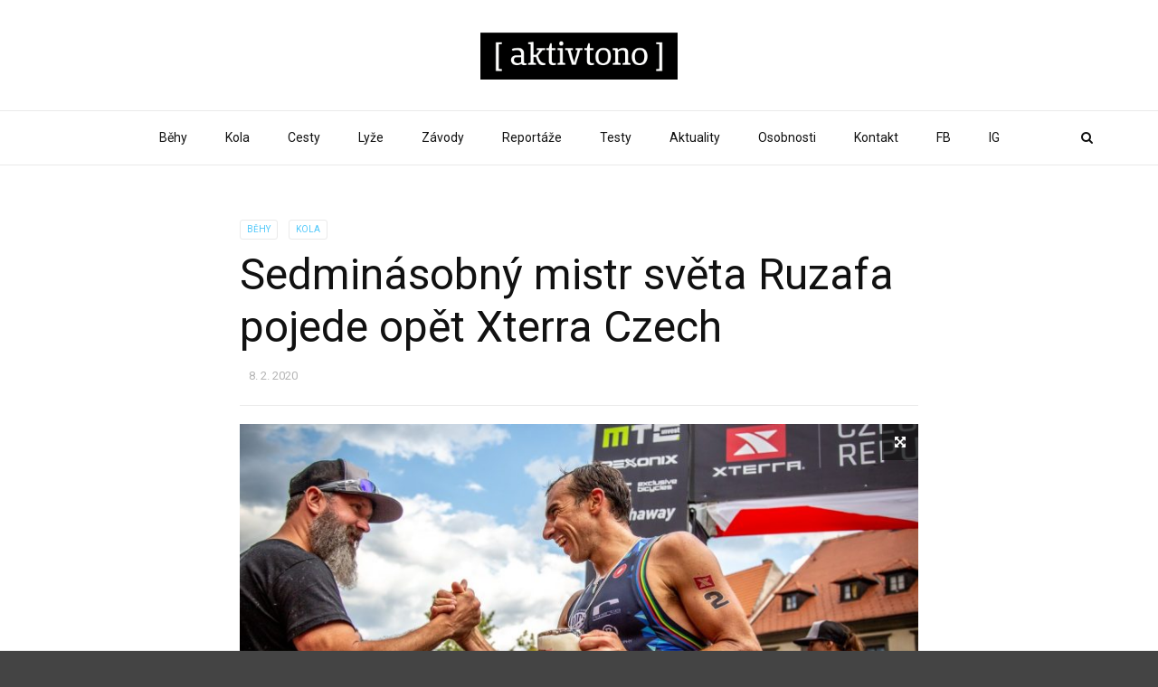

--- FILE ---
content_type: text/html; charset=UTF-8
request_url: https://www.aktivtono.cz/2020/02/08/sedminasobny-mistr-sveta-ruzafa-pojede-opet-xterra-czech/
body_size: 17163
content:
<!doctype html>
<html class="no-js" lang="cs">
  <head>
    <meta charset="UTF-8">
    <meta http-equiv="x-ua-compatible" content="ie=edge">
    <meta name="viewport" content="width=device-width, initial-scale=1">
    <title>Sedminásobný mistr světa Ruzafa pojede opět Xterra Czech</title>
<meta name='robots' content='max-image-preview:large' />
	<style>img:is([sizes="auto" i], [sizes^="auto," i]) { contain-intrinsic-size: 3000px 1500px }</style>
	<link rel='dns-prefetch' href='//cdn.jsdelivr.net' />
<link rel='dns-prefetch' href='//fonts.googleapis.com' />
<link rel='preconnect' href='https://fonts.gstatic.com' crossorigin />
<link rel="alternate" type="application/rss+xml" title=" &raquo; RSS zdroj" href="https://www.aktivtono.cz/feed/" />
<link rel="alternate" type="application/rss+xml" title=" &raquo; RSS komentářů" href="https://www.aktivtono.cz/comments/feed/" />
<link rel="alternate" type="application/rss+xml" title=" &raquo; RSS komentářů pro Sedminásobný mistr světa Ruzafa pojede opět Xterra Czech" href="https://www.aktivtono.cz/2020/02/08/sedminasobny-mistr-sveta-ruzafa-pojede-opet-xterra-czech/feed/" />
<link rel="amphtml" href="https://www.aktivtono.cz/2020/02/08/sedminasobny-mistr-sveta-ruzafa-pojede-opet-xterra-czech/" /><script type="text/javascript">
/* <![CDATA[ */
window._wpemojiSettings = {"baseUrl":"https:\/\/s.w.org\/images\/core\/emoji\/15.0.3\/72x72\/","ext":".png","svgUrl":"https:\/\/s.w.org\/images\/core\/emoji\/15.0.3\/svg\/","svgExt":".svg","source":{"concatemoji":"https:\/\/www.aktivtono.cz\/wordpress\/wp-includes\/js\/wp-emoji-release.min.js?ver=6.7.4"}};
/*! This file is auto-generated */
!function(i,n){var o,s,e;function c(e){try{var t={supportTests:e,timestamp:(new Date).valueOf()};sessionStorage.setItem(o,JSON.stringify(t))}catch(e){}}function p(e,t,n){e.clearRect(0,0,e.canvas.width,e.canvas.height),e.fillText(t,0,0);var t=new Uint32Array(e.getImageData(0,0,e.canvas.width,e.canvas.height).data),r=(e.clearRect(0,0,e.canvas.width,e.canvas.height),e.fillText(n,0,0),new Uint32Array(e.getImageData(0,0,e.canvas.width,e.canvas.height).data));return t.every(function(e,t){return e===r[t]})}function u(e,t,n){switch(t){case"flag":return n(e,"\ud83c\udff3\ufe0f\u200d\u26a7\ufe0f","\ud83c\udff3\ufe0f\u200b\u26a7\ufe0f")?!1:!n(e,"\ud83c\uddfa\ud83c\uddf3","\ud83c\uddfa\u200b\ud83c\uddf3")&&!n(e,"\ud83c\udff4\udb40\udc67\udb40\udc62\udb40\udc65\udb40\udc6e\udb40\udc67\udb40\udc7f","\ud83c\udff4\u200b\udb40\udc67\u200b\udb40\udc62\u200b\udb40\udc65\u200b\udb40\udc6e\u200b\udb40\udc67\u200b\udb40\udc7f");case"emoji":return!n(e,"\ud83d\udc26\u200d\u2b1b","\ud83d\udc26\u200b\u2b1b")}return!1}function f(e,t,n){var r="undefined"!=typeof WorkerGlobalScope&&self instanceof WorkerGlobalScope?new OffscreenCanvas(300,150):i.createElement("canvas"),a=r.getContext("2d",{willReadFrequently:!0}),o=(a.textBaseline="top",a.font="600 32px Arial",{});return e.forEach(function(e){o[e]=t(a,e,n)}),o}function t(e){var t=i.createElement("script");t.src=e,t.defer=!0,i.head.appendChild(t)}"undefined"!=typeof Promise&&(o="wpEmojiSettingsSupports",s=["flag","emoji"],n.supports={everything:!0,everythingExceptFlag:!0},e=new Promise(function(e){i.addEventListener("DOMContentLoaded",e,{once:!0})}),new Promise(function(t){var n=function(){try{var e=JSON.parse(sessionStorage.getItem(o));if("object"==typeof e&&"number"==typeof e.timestamp&&(new Date).valueOf()<e.timestamp+604800&&"object"==typeof e.supportTests)return e.supportTests}catch(e){}return null}();if(!n){if("undefined"!=typeof Worker&&"undefined"!=typeof OffscreenCanvas&&"undefined"!=typeof URL&&URL.createObjectURL&&"undefined"!=typeof Blob)try{var e="postMessage("+f.toString()+"("+[JSON.stringify(s),u.toString(),p.toString()].join(",")+"));",r=new Blob([e],{type:"text/javascript"}),a=new Worker(URL.createObjectURL(r),{name:"wpTestEmojiSupports"});return void(a.onmessage=function(e){c(n=e.data),a.terminate(),t(n)})}catch(e){}c(n=f(s,u,p))}t(n)}).then(function(e){for(var t in e)n.supports[t]=e[t],n.supports.everything=n.supports.everything&&n.supports[t],"flag"!==t&&(n.supports.everythingExceptFlag=n.supports.everythingExceptFlag&&n.supports[t]);n.supports.everythingExceptFlag=n.supports.everythingExceptFlag&&!n.supports.flag,n.DOMReady=!1,n.readyCallback=function(){n.DOMReady=!0}}).then(function(){return e}).then(function(){var e;n.supports.everything||(n.readyCallback(),(e=n.source||{}).concatemoji?t(e.concatemoji):e.wpemoji&&e.twemoji&&(t(e.twemoji),t(e.wpemoji)))}))}((window,document),window._wpemojiSettings);
/* ]]> */
</script>
<!-- www.aktivtono.cz is managing ads with Advanced Ads 2.0.16 – https://wpadvancedads.com/ --><script id="aktiv-ready">
			window.advanced_ads_ready=function(e,a){a=a||"complete";var d=function(e){return"interactive"===a?"loading"!==e:"complete"===e};d(document.readyState)?e():document.addEventListener("readystatechange",(function(a){d(a.target.readyState)&&e()}),{once:"interactive"===a})},window.advanced_ads_ready_queue=window.advanced_ads_ready_queue||[];		</script>
		<link rel='stylesheet' id='pt-cv-public-style-css' href='https://www.aktivtono.cz/wordpress/wp-content/plugins/content-views-query-and-display-post-page/public/assets/css/cv.css?ver=4.3' type='text/css' media='all' />
<link rel='stylesheet' id='pt-cv-public-pro-style-css' href='https://www.aktivtono.cz/wordpress/wp-content/plugins/pt-content-views-pro/public/assets/css/cvpro.min.css?ver=7.1' type='text/css' media='all' />
<style id='wp-emoji-styles-inline-css' type='text/css'>

	img.wp-smiley, img.emoji {
		display: inline !important;
		border: none !important;
		box-shadow: none !important;
		height: 1em !important;
		width: 1em !important;
		margin: 0 0.07em !important;
		vertical-align: -0.1em !important;
		background: none !important;
		padding: 0 !important;
	}
</style>
<link rel='stylesheet' id='wp-block-library-css' href='https://www.aktivtono.cz/wordpress/wp-includes/css/dist/block-library/style.min.css?ver=6.7.4' type='text/css' media='all' />
<style id='wp-block-library-theme-inline-css' type='text/css'>
.wp-block-audio :where(figcaption){color:#555;font-size:13px;text-align:center}.is-dark-theme .wp-block-audio :where(figcaption){color:#ffffffa6}.wp-block-audio{margin:0 0 1em}.wp-block-code{border:1px solid #ccc;border-radius:4px;font-family:Menlo,Consolas,monaco,monospace;padding:.8em 1em}.wp-block-embed :where(figcaption){color:#555;font-size:13px;text-align:center}.is-dark-theme .wp-block-embed :where(figcaption){color:#ffffffa6}.wp-block-embed{margin:0 0 1em}.blocks-gallery-caption{color:#555;font-size:13px;text-align:center}.is-dark-theme .blocks-gallery-caption{color:#ffffffa6}:root :where(.wp-block-image figcaption){color:#555;font-size:13px;text-align:center}.is-dark-theme :root :where(.wp-block-image figcaption){color:#ffffffa6}.wp-block-image{margin:0 0 1em}.wp-block-pullquote{border-bottom:4px solid;border-top:4px solid;color:currentColor;margin-bottom:1.75em}.wp-block-pullquote cite,.wp-block-pullquote footer,.wp-block-pullquote__citation{color:currentColor;font-size:.8125em;font-style:normal;text-transform:uppercase}.wp-block-quote{border-left:.25em solid;margin:0 0 1.75em;padding-left:1em}.wp-block-quote cite,.wp-block-quote footer{color:currentColor;font-size:.8125em;font-style:normal;position:relative}.wp-block-quote:where(.has-text-align-right){border-left:none;border-right:.25em solid;padding-left:0;padding-right:1em}.wp-block-quote:where(.has-text-align-center){border:none;padding-left:0}.wp-block-quote.is-large,.wp-block-quote.is-style-large,.wp-block-quote:where(.is-style-plain){border:none}.wp-block-search .wp-block-search__label{font-weight:700}.wp-block-search__button{border:1px solid #ccc;padding:.375em .625em}:where(.wp-block-group.has-background){padding:1.25em 2.375em}.wp-block-separator.has-css-opacity{opacity:.4}.wp-block-separator{border:none;border-bottom:2px solid;margin-left:auto;margin-right:auto}.wp-block-separator.has-alpha-channel-opacity{opacity:1}.wp-block-separator:not(.is-style-wide):not(.is-style-dots){width:100px}.wp-block-separator.has-background:not(.is-style-dots){border-bottom:none;height:1px}.wp-block-separator.has-background:not(.is-style-wide):not(.is-style-dots){height:2px}.wp-block-table{margin:0 0 1em}.wp-block-table td,.wp-block-table th{word-break:normal}.wp-block-table :where(figcaption){color:#555;font-size:13px;text-align:center}.is-dark-theme .wp-block-table :where(figcaption){color:#ffffffa6}.wp-block-video :where(figcaption){color:#555;font-size:13px;text-align:center}.is-dark-theme .wp-block-video :where(figcaption){color:#ffffffa6}.wp-block-video{margin:0 0 1em}:root :where(.wp-block-template-part.has-background){margin-bottom:0;margin-top:0;padding:1.25em 2.375em}
</style>
<link rel='stylesheet' id='grids-main-css' href='https://www.aktivtono.cz/wordpress/wp-content/plugins/grids/assets/css/grids.css?ver=1.3.11' type='text/css' media='all' />
<style id='classic-theme-styles-inline-css' type='text/css'>
/*! This file is auto-generated */
.wp-block-button__link{color:#fff;background-color:#32373c;border-radius:9999px;box-shadow:none;text-decoration:none;padding:calc(.667em + 2px) calc(1.333em + 2px);font-size:1.125em}.wp-block-file__button{background:#32373c;color:#fff;text-decoration:none}
</style>
<style id='global-styles-inline-css' type='text/css'>
:root{--wp--preset--aspect-ratio--square: 1;--wp--preset--aspect-ratio--4-3: 4/3;--wp--preset--aspect-ratio--3-4: 3/4;--wp--preset--aspect-ratio--3-2: 3/2;--wp--preset--aspect-ratio--2-3: 2/3;--wp--preset--aspect-ratio--16-9: 16/9;--wp--preset--aspect-ratio--9-16: 9/16;--wp--preset--color--black: #000000;--wp--preset--color--cyan-bluish-gray: #abb8c3;--wp--preset--color--white: #ffffff;--wp--preset--color--pale-pink: #f78da7;--wp--preset--color--vivid-red: #cf2e2e;--wp--preset--color--luminous-vivid-orange: #ff6900;--wp--preset--color--luminous-vivid-amber: #fcb900;--wp--preset--color--light-green-cyan: #7bdcb5;--wp--preset--color--vivid-green-cyan: #00d084;--wp--preset--color--pale-cyan-blue: #8ed1fc;--wp--preset--color--vivid-cyan-blue: #0693e3;--wp--preset--color--vivid-purple: #9b51e0;--wp--preset--gradient--vivid-cyan-blue-to-vivid-purple: linear-gradient(135deg,rgba(6,147,227,1) 0%,rgb(155,81,224) 100%);--wp--preset--gradient--light-green-cyan-to-vivid-green-cyan: linear-gradient(135deg,rgb(122,220,180) 0%,rgb(0,208,130) 100%);--wp--preset--gradient--luminous-vivid-amber-to-luminous-vivid-orange: linear-gradient(135deg,rgba(252,185,0,1) 0%,rgba(255,105,0,1) 100%);--wp--preset--gradient--luminous-vivid-orange-to-vivid-red: linear-gradient(135deg,rgba(255,105,0,1) 0%,rgb(207,46,46) 100%);--wp--preset--gradient--very-light-gray-to-cyan-bluish-gray: linear-gradient(135deg,rgb(238,238,238) 0%,rgb(169,184,195) 100%);--wp--preset--gradient--cool-to-warm-spectrum: linear-gradient(135deg,rgb(74,234,220) 0%,rgb(151,120,209) 20%,rgb(207,42,186) 40%,rgb(238,44,130) 60%,rgb(251,105,98) 80%,rgb(254,248,76) 100%);--wp--preset--gradient--blush-light-purple: linear-gradient(135deg,rgb(255,206,236) 0%,rgb(152,150,240) 100%);--wp--preset--gradient--blush-bordeaux: linear-gradient(135deg,rgb(254,205,165) 0%,rgb(254,45,45) 50%,rgb(107,0,62) 100%);--wp--preset--gradient--luminous-dusk: linear-gradient(135deg,rgb(255,203,112) 0%,rgb(199,81,192) 50%,rgb(65,88,208) 100%);--wp--preset--gradient--pale-ocean: linear-gradient(135deg,rgb(255,245,203) 0%,rgb(182,227,212) 50%,rgb(51,167,181) 100%);--wp--preset--gradient--electric-grass: linear-gradient(135deg,rgb(202,248,128) 0%,rgb(113,206,126) 100%);--wp--preset--gradient--midnight: linear-gradient(135deg,rgb(2,3,129) 0%,rgb(40,116,252) 100%);--wp--preset--font-size--small: 13px;--wp--preset--font-size--medium: 20px;--wp--preset--font-size--large: 36px;--wp--preset--font-size--x-large: 42px;--wp--preset--spacing--20: 0.44rem;--wp--preset--spacing--30: 0.67rem;--wp--preset--spacing--40: 1rem;--wp--preset--spacing--50: 1.5rem;--wp--preset--spacing--60: 2.25rem;--wp--preset--spacing--70: 3.38rem;--wp--preset--spacing--80: 5.06rem;--wp--preset--shadow--natural: 6px 6px 9px rgba(0, 0, 0, 0.2);--wp--preset--shadow--deep: 12px 12px 50px rgba(0, 0, 0, 0.4);--wp--preset--shadow--sharp: 6px 6px 0px rgba(0, 0, 0, 0.2);--wp--preset--shadow--outlined: 6px 6px 0px -3px rgba(255, 255, 255, 1), 6px 6px rgba(0, 0, 0, 1);--wp--preset--shadow--crisp: 6px 6px 0px rgba(0, 0, 0, 1);}:where(.is-layout-flex){gap: 0.5em;}:where(.is-layout-grid){gap: 0.5em;}body .is-layout-flex{display: flex;}.is-layout-flex{flex-wrap: wrap;align-items: center;}.is-layout-flex > :is(*, div){margin: 0;}body .is-layout-grid{display: grid;}.is-layout-grid > :is(*, div){margin: 0;}:where(.wp-block-columns.is-layout-flex){gap: 2em;}:where(.wp-block-columns.is-layout-grid){gap: 2em;}:where(.wp-block-post-template.is-layout-flex){gap: 1.25em;}:where(.wp-block-post-template.is-layout-grid){gap: 1.25em;}.has-black-color{color: var(--wp--preset--color--black) !important;}.has-cyan-bluish-gray-color{color: var(--wp--preset--color--cyan-bluish-gray) !important;}.has-white-color{color: var(--wp--preset--color--white) !important;}.has-pale-pink-color{color: var(--wp--preset--color--pale-pink) !important;}.has-vivid-red-color{color: var(--wp--preset--color--vivid-red) !important;}.has-luminous-vivid-orange-color{color: var(--wp--preset--color--luminous-vivid-orange) !important;}.has-luminous-vivid-amber-color{color: var(--wp--preset--color--luminous-vivid-amber) !important;}.has-light-green-cyan-color{color: var(--wp--preset--color--light-green-cyan) !important;}.has-vivid-green-cyan-color{color: var(--wp--preset--color--vivid-green-cyan) !important;}.has-pale-cyan-blue-color{color: var(--wp--preset--color--pale-cyan-blue) !important;}.has-vivid-cyan-blue-color{color: var(--wp--preset--color--vivid-cyan-blue) !important;}.has-vivid-purple-color{color: var(--wp--preset--color--vivid-purple) !important;}.has-black-background-color{background-color: var(--wp--preset--color--black) !important;}.has-cyan-bluish-gray-background-color{background-color: var(--wp--preset--color--cyan-bluish-gray) !important;}.has-white-background-color{background-color: var(--wp--preset--color--white) !important;}.has-pale-pink-background-color{background-color: var(--wp--preset--color--pale-pink) !important;}.has-vivid-red-background-color{background-color: var(--wp--preset--color--vivid-red) !important;}.has-luminous-vivid-orange-background-color{background-color: var(--wp--preset--color--luminous-vivid-orange) !important;}.has-luminous-vivid-amber-background-color{background-color: var(--wp--preset--color--luminous-vivid-amber) !important;}.has-light-green-cyan-background-color{background-color: var(--wp--preset--color--light-green-cyan) !important;}.has-vivid-green-cyan-background-color{background-color: var(--wp--preset--color--vivid-green-cyan) !important;}.has-pale-cyan-blue-background-color{background-color: var(--wp--preset--color--pale-cyan-blue) !important;}.has-vivid-cyan-blue-background-color{background-color: var(--wp--preset--color--vivid-cyan-blue) !important;}.has-vivid-purple-background-color{background-color: var(--wp--preset--color--vivid-purple) !important;}.has-black-border-color{border-color: var(--wp--preset--color--black) !important;}.has-cyan-bluish-gray-border-color{border-color: var(--wp--preset--color--cyan-bluish-gray) !important;}.has-white-border-color{border-color: var(--wp--preset--color--white) !important;}.has-pale-pink-border-color{border-color: var(--wp--preset--color--pale-pink) !important;}.has-vivid-red-border-color{border-color: var(--wp--preset--color--vivid-red) !important;}.has-luminous-vivid-orange-border-color{border-color: var(--wp--preset--color--luminous-vivid-orange) !important;}.has-luminous-vivid-amber-border-color{border-color: var(--wp--preset--color--luminous-vivid-amber) !important;}.has-light-green-cyan-border-color{border-color: var(--wp--preset--color--light-green-cyan) !important;}.has-vivid-green-cyan-border-color{border-color: var(--wp--preset--color--vivid-green-cyan) !important;}.has-pale-cyan-blue-border-color{border-color: var(--wp--preset--color--pale-cyan-blue) !important;}.has-vivid-cyan-blue-border-color{border-color: var(--wp--preset--color--vivid-cyan-blue) !important;}.has-vivid-purple-border-color{border-color: var(--wp--preset--color--vivid-purple) !important;}.has-vivid-cyan-blue-to-vivid-purple-gradient-background{background: var(--wp--preset--gradient--vivid-cyan-blue-to-vivid-purple) !important;}.has-light-green-cyan-to-vivid-green-cyan-gradient-background{background: var(--wp--preset--gradient--light-green-cyan-to-vivid-green-cyan) !important;}.has-luminous-vivid-amber-to-luminous-vivid-orange-gradient-background{background: var(--wp--preset--gradient--luminous-vivid-amber-to-luminous-vivid-orange) !important;}.has-luminous-vivid-orange-to-vivid-red-gradient-background{background: var(--wp--preset--gradient--luminous-vivid-orange-to-vivid-red) !important;}.has-very-light-gray-to-cyan-bluish-gray-gradient-background{background: var(--wp--preset--gradient--very-light-gray-to-cyan-bluish-gray) !important;}.has-cool-to-warm-spectrum-gradient-background{background: var(--wp--preset--gradient--cool-to-warm-spectrum) !important;}.has-blush-light-purple-gradient-background{background: var(--wp--preset--gradient--blush-light-purple) !important;}.has-blush-bordeaux-gradient-background{background: var(--wp--preset--gradient--blush-bordeaux) !important;}.has-luminous-dusk-gradient-background{background: var(--wp--preset--gradient--luminous-dusk) !important;}.has-pale-ocean-gradient-background{background: var(--wp--preset--gradient--pale-ocean) !important;}.has-electric-grass-gradient-background{background: var(--wp--preset--gradient--electric-grass) !important;}.has-midnight-gradient-background{background: var(--wp--preset--gradient--midnight) !important;}.has-small-font-size{font-size: var(--wp--preset--font-size--small) !important;}.has-medium-font-size{font-size: var(--wp--preset--font-size--medium) !important;}.has-large-font-size{font-size: var(--wp--preset--font-size--large) !important;}.has-x-large-font-size{font-size: var(--wp--preset--font-size--x-large) !important;}
:where(.wp-block-post-template.is-layout-flex){gap: 1.25em;}:where(.wp-block-post-template.is-layout-grid){gap: 1.25em;}
:where(.wp-block-columns.is-layout-flex){gap: 2em;}:where(.wp-block-columns.is-layout-grid){gap: 2em;}
:root :where(.wp-block-pullquote){font-size: 1.5em;line-height: 1.6;}
</style>
<link rel='stylesheet' id='wpemfb-lightbox-css' href='https://www.aktivtono.cz/wordpress/wp-content/plugins/wp-embed-facebook/templates/lightbox/css/lightbox.css?ver=3.1.2' type='text/css' media='all' />
<link rel='stylesheet' id='ye_dynamic-css' href='https://www.aktivtono.cz/wordpress/wp-content/plugins/youtube-embed/css/main.min.css?ver=5.4' type='text/css' media='all' />
<link rel='stylesheet' id='magplus-fonts-css' href='https://fonts.googleapis.com/css?family=Roboto%3A400%2C500%2C700&#038;subset=latin%2Clatin-ext&#038;ver=6.2' type='text/css' media='all' />
<link rel='stylesheet' id='magplus-material-icon-css' href='https://fonts.googleapis.com/icon?family=Material+Icons&#038;ver=6.2' type='text/css' media='all' />
<link rel='stylesheet' id='font-awesome-theme-css' href='https://www.aktivtono.cz/wordpress/wp-content/themes/magplus/css/font-awesome.min.css?ver=6.2' type='text/css' media='all' />
<link rel='stylesheet' id='ytv-playlist-css' href='https://www.aktivtono.cz/wordpress/wp-content/themes/magplus/css/ytv.css?ver=6.2' type='text/css' media='all' />
<link rel='stylesheet' id='bootstrap-theme-css' href='https://www.aktivtono.cz/wordpress/wp-content/themes/magplus/css/bootstrap.min.css?ver=6.2' type='text/css' media='all' />
<link rel='stylesheet' id='magplus-main-style-css' href='https://www.aktivtono.cz/wordpress/wp-content/themes/magplus/css/style.css?ver=6.2' type='text/css' media='all' />
<style id='magplus-main-style-inline-css' type='text/css'>
.tt-header-type-5 .logo, .tt-header .logo {max-width:autopx;height:autopx;line-height:autopx;}.tt-blog-head,.tt-blog-head.alternative-cover {height:500px;}.tt-mslide-author,.tt-mblock-label > span {display:none !important;}.tt-mslide-views {display:none !important;}.tt-post-author-single,.tt-blog-user-img {display:none !important;}body.archive .tt-post-views {display:none !important;}body.archive .tt-post-comment {display:none !important;}.cmn-mobile-switch {display:none;}.tt-iframe.smallVid {display:none !important;}@media (max-width:767px) {.tt-shortcode-2 {display:none;}.tt-iframe.smallVid {display:none !important;}}@media (max-width:767px) {.tt-header-type-5 .logo, .tt-header .logo {max-width:autopx;height:autopx;line-height:autopx;}.tt-header .logo img {max-height:autopx !important;}}@font-face {font-family:;src:;font-weight: normal;font-style: normal;}
</style>
<link rel='stylesheet' id='grids-frontend-css' href='https://www.aktivtono.cz/wordpress/wp-content/plugins/grids/assets/css/frontend.css?ver=1.3.11' type='text/css' media='all' />
<link rel="preload" as="style" href="https://fonts.googleapis.com/css?family=Roboto&#038;display=swap&#038;ver=6.7.4" /><link rel="stylesheet" href="https://fonts.googleapis.com/css?family=Roboto&#038;display=swap&#038;ver=6.7.4" media="print" onload="this.media='all'"><noscript><link rel="stylesheet" href="https://fonts.googleapis.com/css?family=Roboto&#038;display=swap&#038;ver=6.7.4" /></noscript><script type="text/javascript" src="https://www.aktivtono.cz/wordpress/wp-includes/js/jquery/jquery.min.js?ver=3.7.1" id="jquery-core-js"></script>
<script type="text/javascript" src="https://www.aktivtono.cz/wordpress/wp-includes/js/jquery/jquery-migrate.min.js?ver=3.4.1" id="jquery-migrate-js"></script>
<script type="text/javascript" src="https://www.aktivtono.cz/wordpress/wp-includes/js/dist/vendor/react.min.js?ver=18.3.1.1" id="react-js"></script>
<script type="text/javascript" src="https://www.aktivtono.cz/wordpress/wp-includes/js/dist/vendor/react-dom.min.js?ver=18.3.1.1" id="react-dom-js"></script>
<script type="text/javascript" src="https://www.aktivtono.cz/wordpress/wp-includes/js/dist/escape-html.min.js?ver=6561a406d2d232a6fbd2" id="wp-escape-html-js"></script>
<script type="text/javascript" src="https://www.aktivtono.cz/wordpress/wp-includes/js/dist/element.min.js?ver=cb762d190aebbec25b27" id="wp-element-js"></script>
<script type="text/javascript" src="https://www.aktivtono.cz/wordpress/wp-content/plugins/wp-embed-facebook/templates/lightbox/js/lightbox.min.js?ver=3.1.2" id="wpemfb-lightbox-js"></script>
<script type="text/javascript" id="wpemfb-fbjs-js-extra">
/* <![CDATA[ */
var WEF = {"local":"cs_CZ","version":"v6.0","fb_id":"","comments_nonce":"6584bfdbc7"};
/* ]]> */
</script>
<script type="text/javascript" src="https://www.aktivtono.cz/wordpress/wp-content/plugins/wp-embed-facebook/inc/js/fb.min.js?ver=3.1.2" id="wpemfb-fbjs-js"></script>
<link rel="https://api.w.org/" href="https://www.aktivtono.cz/wp-json/" /><link rel="alternate" title="JSON" type="application/json" href="https://www.aktivtono.cz/wp-json/wp/v2/posts/1922" /><link rel="EditURI" type="application/rsd+xml" title="RSD" href="https://www.aktivtono.cz/wordpress/xmlrpc.php?rsd" />
<meta name="generator" content="WordPress 6.7.4" />
<link rel="canonical" href="https://www.aktivtono.cz/2020/02/08/sedminasobny-mistr-sveta-ruzafa-pojede-opet-xterra-czech/" />
<link rel='shortlink' href='https://www.aktivtono.cz/?p=1922' />
<link rel="alternate" title="oEmbed (JSON)" type="application/json+oembed" href="https://www.aktivtono.cz/wp-json/oembed/1.0/embed?url=https%3A%2F%2Fwww.aktivtono.cz%2F2020%2F02%2F08%2Fsedminasobny-mistr-sveta-ruzafa-pojede-opet-xterra-czech%2F" />
<link rel="alternate" title="oEmbed (XML)" type="text/xml+oembed" href="https://www.aktivtono.cz/wp-json/oembed/1.0/embed?url=https%3A%2F%2Fwww.aktivtono.cz%2F2020%2F02%2F08%2Fsedminasobny-mistr-sveta-ruzafa-pojede-opet-xterra-czech%2F&#038;format=xml" />
<meta name="generator" content="Redux 4.5.10" />      <meta property="og:image" content="https://www.aktivtono.cz/wordpress/wp-content/uploads/2020/02/85179660_3222889871062517_6925665332082245632_o-394x218.jpg"/>
      <meta name="twitter:image:src" content="https://www.aktivtono.cz/wordpress/wp-content/uploads/2020/02/85179660_3222889871062517_6925665332082245632_o-394x218.jpg">
    <style type="text/css">.recentcomments a{display:inline !important;padding:0 !important;margin:0 !important;}</style><noscript><style>.lazyload[data-src]{display:none !important;}</style></noscript><style>.lazyload{background-image:none !important;}.lazyload:before{background-image:none !important;}</style><style type="text/css" id="custom-background-css">
body.custom-background { background-image: url("https://www.zavodnisport.cz/wordpress/wp-content/uploads/2019/10/FOR_eBOX_SNOW.jpg"); background-position: left top; background-size: auto; background-repeat: repeat; background-attachment: scroll; }
</style>
			<style type="text/css" id="wp-custom-css">
			
.display-posts-listing.grid {
	display: grid;
	grid-gap: 16px;
}

.display-posts-listing.grid .title {
	display: block;
}

.display-posts-listing.grid img { 
	display: block; 
	max-width: 100%; 
	height: auto; 
}

@media (min-width: 600px) {
	.display-posts-listing.grid {
		grid-template-columns: repeat( 2, 1fr );
	}
}

@media (min-width: 1024px) {
	.display-posts-listing.grid {
		grid-template-columns: repeat( 3, 1fr );
	}
}		</style>
		<style id="magplus_theme_options-dynamic-css" title="dynamic-css" class="redux-options-output">.text-logo{font-family:Roboto;font-weight:normal;font-style:normal;color:#000000;}.tt-heading.title-wrapper{background:#000000;}#loading-text,
      .simple-text h1,
      .c-h1,.simple-text h2,
      .c-h2,.simple-text h3,.c-h3,.simple-text h4,.c-h4,.simple-text h5,.c-h5,.simple-text h6,
      .c-h6,.simple-text.font-poppins,.c-btn.type-1,.c-btn.type-2,.c-btn.type-3,.c-input,
      .tt-mobile-nav > ul > li > a,.tt-mobile-nav > ul > li > ul > li > a,
      .tt-header .main-nav > ul > li:not(.mega) > ul > li > a,.tt-mega-list a,.tt-s-popup-title,
      .tt-title-text,.tt-title-block-2,
      .comment-reply-title,.tt-tab-wrapper.type-1 .tt-nav-tab-item,
      .tt-f-list a,.tt-footer-copy,.tt-pagination a,.tt-blog-user-content,.tt-author-title,.tt-blog-nav-label,
      .tt-blog-nav-title,.tt-comment-label,.tt-search input[type="text"],.tt-share-title,.tt-mblock-label, .page-numbers a,.page-numbers span, .footer_widget.widget_nav_menu li a, .tt-h1-title, .tt-h4-title, .tt-h2-title, .shortcode-4 .tt-title-slider a, .footer_widget .tt-title-block.type-2 .tt-title-text, .footer_widget .tt-newsletter-title.c-h4 small{font-family:Roboto;font-weight:normal;font-style:normal;}.tt-header .main-nav>ul>li>a{font-family:Roboto;font-weight:normal;font-style:normal;}.tt-header .main-nav > ul > li:not(.mega) > ul > li > a, .tt-mega-list a, .mega.type-2 ul.tt-mega-wrapper li>ul a, .tt-header .main-nav>ul>li:not(.mega)>ul>li>ul>li>a{font-family:Roboto;font-weight:normal;font-style:normal;}body, .tt-title-ul, .simple-text.title-droid h1,
      .simple-text.title-droid h2,
      .simple-text.title-droid h3,
      .simple-text.title-droid h4,
      .simple-text.title-droid h5,
      .simple-text.title-droid h6,
      .tt-tab-wrapper.tt-blog-tab .tt-nav-tab .tt-nav-tab-item,
      .tt-header .main-nav,
      .tt-header .top-menu a,
      .tt-post-bottom,
      .tt-post-label,
      .tt-s-popup-field input[type="text"],
      .tt-slide-2-title span,input,
      textarea,.tt-post-cat, .tt-slider-custom-marg .c-btn.type-3,.tt-mslide-label,
      select, .tt-post-breaking-news .tt-breaking-title, .sidebar-item.widget_recent_posts_entries .tt-post.dark .tt-post-cat,.shortcode-4 .simple-text, .woocommerce-result-count{font-family:Roboto;font-weight:normal;font-style:normal;}</style>  </head>
  <body data-rsssl=1 class="post-template-default single single-post postid-1922 single-format-standard custom-background wp-custom-logo wp-embed-responsive  full-page header-style1 tt-top-header-disable tt-header-sticky aa-prefix-aktiv-">

  <div id="wrapper">

        <div class="tt-mobile-block">
        <div class="tt-mobile-close"></div>
            <a href="https://www.aktivtono.cz/" class="logo httpswwwaktivtonoczwordpresswp-contentthemesmagplusimgheaderlogo_2png"><img src="[data-uri]" alt="" data-src="https://www.aktivtono.cz/wordpress/wp-content/uploads/2019/11/ACTIV_TONO.png" decoding="async" class="lazyload" data-eio-rwidth="1235" data-eio-rheight="287"><noscript><img src="https://www.aktivtono.cz/wordpress/wp-content/uploads/2019/11/ACTIV_TONO.png" alt="" data-eio="l"></noscript></a>
            <nav class="tt-mobile-nav">
          <ul id="side-header-nav" class="side-menu"><li id="menu-item-176" class="menu-item menu-item-type-taxonomy menu-item-object-category current-post-ancestor current-menu-parent current-post-parent menu-item-176"><a href="https://www.aktivtono.cz/category/run/">Běhy</a></li>
<li id="menu-item-177" class="menu-item menu-item-type-taxonomy menu-item-object-category current-post-ancestor current-menu-parent current-post-parent menu-item-177"><a href="https://www.aktivtono.cz/category/bike/">Kola</a></li>
<li id="menu-item-179" class="menu-item menu-item-type-taxonomy menu-item-object-category menu-item-179"><a href="https://www.aktivtono.cz/category/cesty/">Cesty</a></li>
<li id="menu-item-180" class="menu-item menu-item-type-taxonomy menu-item-object-category menu-item-180"><a href="https://www.aktivtono.cz/category/ski/">Lyže</a></li>
<li id="menu-item-214" class="menu-item menu-item-type-taxonomy menu-item-object-post_tag menu-item-214"><a href="https://www.aktivtono.cz/tag/zavody/">Závody</a></li>
<li id="menu-item-215" class="menu-item menu-item-type-taxonomy menu-item-object-post_tag menu-item-215"><a href="https://www.aktivtono.cz/tag/reportaze/">Reportáže</a></li>
<li id="menu-item-216" class="menu-item menu-item-type-taxonomy menu-item-object-post_tag menu-item-216"><a href="https://www.aktivtono.cz/tag/testy/">Testy</a></li>
<li id="menu-item-217" class="menu-item menu-item-type-taxonomy menu-item-object-post_tag menu-item-217"><a href="https://www.aktivtono.cz/tag/aktuality/">Aktuality</a></li>
<li id="menu-item-218" class="menu-item menu-item-type-taxonomy menu-item-object-post_tag menu-item-218"><a href="https://www.aktivtono.cz/tag/osobnosti/">Osobnosti</a></li>
<li id="menu-item-328" class="menu-item menu-item-type-post_type menu-item-object-page menu-item-328"><a href="https://www.aktivtono.cz/kontakt/">Kontakt</a></li>
<li id="menu-item-4385" class="menu-item menu-item-type-custom menu-item-object-custom menu-item-4385"><a href="https://www.facebook.com/aktivtono">FB</a></li>
<li id="menu-item-4386" class="menu-item menu-item-type-custom menu-item-object-custom menu-item-4386"><a href="https://www.instagram.com/aktivtono/">IG</a></li>
</ul>        </nav>
    </div>
    <div class="tt-mobile-overlay"></div>
        <div class="tt-s-popup">
      <div class="tt-s-popup-overlay"></div>
      <div class="tt-s-popup-content">
        <div class="tt-s-popup-layer"></div>
        <div class="tt-s-popup-container">
          <form action="https://www.aktivtono.cz/" method="get" class="tt-s-popup-form">
            <div class="tt-s-popup-field">
              <input type="text" id="s" name="s" value="" placeholder="Klikněte pro hledání" class="input" required>
              <div class="tt-s-popup-devider"></div>
              <h3 class="tt-s-popup-title">Klikněte pro hledání</h3>     
            </div>
            <a href="#" class="tt-s-popup-close"></a>
          </form> 
        </div>
      </div>
    </div>
        <div class="tt-video-popup">
      <div class="tt-video-popup-overlay"></div>
      <div class="tt-video-popup-content">
        <div class="tt-video-popup-layer"></div>
        <div class="tt-video-popup-container">
          <div class="tt-video-popup-align">
            <div class="embed-responsive embed-responsive-16by9">
              <iframe class="embed-responsive-item" src="about:blank"></iframe>
            </div>
          </div>
          <div class="tt-video-popup-close"></div>
        </div>
      </div>
    </div> 

    <div class="tt-thumb-popup">
      <div class="tt-thumb-popup-overlay"></div>
      <div class="tt-thumb-popup-content">
        <div class="tt-thumb-popup-layer"></div>
        <div class="tt-thumb-popup-container">
          <div class="tt-thumb-popup-align">
            <img class="tt-thumb-popup-img img-responsive lazyload" src="[data-uri]" alt="" data-src="" decoding="async"><noscript><img class="tt-thumb-popup-img img-responsive" src="about:blank" alt="" data-eio="l"></noscript>
          </div>
          <div class="tt-thumb-popup-close"></div>
        </div>
      </div>
    </div>  
  
  <div id="content-wrapper">
  
<!-- HEADER -->
<header class="tt-header header-style1 tt-header-style-link full-page">
  <div class="tt-header-wrapper">
    <div class="top-inner clearfix">
      <div class="container">
        
    <a href="https://www.aktivtono.cz/" class="logo tt-logo-1x"><img src="[data-uri]" alt="" width="auto"  height="auto" data-src="https://www.aktivtono.cz/wordpress/wp-content/uploads/2020/01/ACTIVTONO.png" decoding="async" class="lazyload" data-eio-rwidth="1204" data-eio-rheight="287"><noscript><img src="https://www.aktivtono.cz/wordpress/wp-content/uploads/2020/01/ACTIVTONO.png" alt="" width="auto"  height="auto" data-eio="l"></noscript></a>
            
    <a href="https://www.aktivtono.cz/" class="logo tt-logo-2x"><img src="[data-uri]" alt="" width="auto"  height="auto" style="max-height:autopx; height:auto;" data-src="https://www.aktivtono.cz/wordpress/wp-content/uploads/2020/01/ACTIVTONO.png" decoding="async" class="lazyload" data-eio-rwidth="1204" data-eio-rheight="287"><noscript><img src="https://www.aktivtono.cz/wordpress/wp-content/uploads/2020/01/ACTIVTONO.png" alt="" width="auto"  height="auto" style="max-height:autopx; height:auto;" data-eio="l"></noscript></a>
                    <div class="cmn-toggle-switch"><span></span></div>
        <div class="cmn-mobile-switch"><span></span></div>
        <a class="tt-s-popup-btn"><i class="fa fa-search" aria-hidden="true"></i></a>
      </div>
    </div>


    <div class="toggle-block">
      <div class="toggle-block-container">
        <nav class="main-nav clearfix">
          <ul id="nav" class="menu"><li class="menu-item menu-item-type-taxonomy menu-item-object-category current-post-ancestor current-menu-parent current-post-parent menu-item-176"><a href="https://www.aktivtono.cz/category/run/">Běhy</a></li><li class="menu-item menu-item-type-taxonomy menu-item-object-category current-post-ancestor current-menu-parent current-post-parent menu-item-177"><a href="https://www.aktivtono.cz/category/bike/">Kola</a></li><li class="menu-item menu-item-type-taxonomy menu-item-object-category menu-item-179"><a href="https://www.aktivtono.cz/category/cesty/">Cesty</a></li><li class="menu-item menu-item-type-taxonomy menu-item-object-category menu-item-180"><a href="https://www.aktivtono.cz/category/ski/">Lyže</a></li><li class="menu-item menu-item-type-taxonomy menu-item-object-post_tag menu-item-214"><a href="https://www.aktivtono.cz/tag/zavody/">Závody</a></li><li class="menu-item menu-item-type-taxonomy menu-item-object-post_tag menu-item-215"><a href="https://www.aktivtono.cz/tag/reportaze/">Reportáže</a></li><li class="menu-item menu-item-type-taxonomy menu-item-object-post_tag menu-item-216"><a href="https://www.aktivtono.cz/tag/testy/">Testy</a></li><li class="menu-item menu-item-type-taxonomy menu-item-object-post_tag menu-item-217"><a href="https://www.aktivtono.cz/tag/aktuality/">Aktuality</a></li><li class="menu-item menu-item-type-taxonomy menu-item-object-post_tag menu-item-218"><a href="https://www.aktivtono.cz/tag/osobnosti/">Osobnosti</a></li><li class="menu-item menu-item-type-post_type menu-item-object-page menu-item-328"><a href="https://www.aktivtono.cz/kontakt/">Kontakt</a></li><li class="menu-item menu-item-type-custom menu-item-object-custom menu-item-4385"><a href="https://www.facebook.com/aktivtono">FB</a></li><li class="menu-item menu-item-type-custom menu-item-object-custom menu-item-4386"><a href="https://www.instagram.com/aktivtono/">IG</a></li></ul>        </nav>


        <div class="nav-more">
                  </div>


        

      </div>
    </div>
  </div>
</header>
<div class="tt-header-height tt-header-margin"></div>  

<div class="container">
    <div class="empty-space marg-lg-b60 marg-sm-b40 marg-xs-b30"></div>
  
    <div class="row">
  	<div class="col-md-8 col-md-offset-2">

                <article class="post-1922 post type-post status-publish format-standard has-post-thumbnail hentry category-run category-bike tag-aktuality tag-zavody">
        <!-- TT-BLOG-CATEGORY -->
        <div class="tt-blog-category post-single">
                          <a class="c-btn type-3 color-3" href="https://www.aktivtono.cz/category/run/">Běhy</a>
                             <a class="c-btn type-3 color-3" href="https://www.aktivtono.cz/category/bike/">Kola</a>
                     </div>


        <div class="empty-space marg-lg-b10"></div>
        <h1 class="c-h1">Sedminásobný mistr světa Ruzafa pojede opět Xterra Czech</h1>
        <div class="empty-space marg-lg-b5"></div>

        <!-- TT-BLOG-USER -->
        
        <div class="tt-blog-user clearfix">

          <a class="tt-blog-user-img" href="https://www.aktivtono.cz/author/tono/">
            <img alt='' src="[data-uri]"  class="tt-comment-form-ava avatar-40 photo lazyload" height='40' width='40' decoding='async' data-src="https://secure.gravatar.com/avatar/eb920b62e94e95b04f24fd10da03010b?s=40&d=mm&r=g" data-srcset="https://secure.gravatar.com/avatar/eb920b62e94e95b04f24fd10da03010b?s=80&#038;d=mm&#038;r=g 2x" data-eio-rwidth="40" data-eio-rheight="40" /><noscript><img alt='' src='https://secure.gravatar.com/avatar/eb920b62e94e95b04f24fd10da03010b?s=40&#038;d=mm&#038;r=g' srcset='https://secure.gravatar.com/avatar/eb920b62e94e95b04f24fd10da03010b?s=80&#038;d=mm&#038;r=g 2x' class='tt-comment-form-ava avatar-40 photo' height='40' width='40' decoding='async' data-eio="l" /></noscript>          </a>
          <div class="tt-blog-user-content">
            <span class="tt-post-author-single"><a href="https://www.aktivtono.cz/author/tono/">Tomáš Nohejl</a></span>
            <span class="tt-post-date-single">8. 2. 2020</span>
          </div>
        </div>                            
        

        <div class="empty-space marg-lg-b10"></div>

        
        <div class="tt-share position-2">
          <h5 class="tt-share-title">Sdílet</h5>
          <ul class="tt-share-list">
            <li><a class="tt-share-facebook" href="https://www.facebook.com/sharer/sharer.php?u=https://www.aktivtono.cz/2020/02/08/sedminasobny-mistr-sveta-ruzafa-pojede-opet-xterra-czech/"><i class="fa fa-facebook" aria-hidden="true"></i></a></li>
            <li><a class="tt-share-twitter" href="https://twitter.com/home?status=https://www.aktivtono.cz/2020/02/08/sedminasobny-mistr-sveta-ruzafa-pojede-opet-xterra-czech/"><i class="fa fa-twitter" aria-hidden="true"></i></a></li>
            <li><a class="tt-share-pinterest" href="https://pinterest.com/pin/create/button/?url=&amp;media=https://www.aktivtono.cz/wordpress/wp-content/uploads/2020/02/85179660_3222889871062517_6925665332082245632_o-608x505.jpg&amp;description=Sedmin%C3%A1sobn%C3%BD+mistr+sv%C4%9Bta+Ruzafa+pojede+op%C4%9Bt+Xterra+Czech"><i class="fa fa-pinterest" aria-hidden="true"></i></a></li>
            <li><a class="tt-share-reddit" href="http://www.reddit.com/submit?url=https://www.aktivtono.cz/2020/02/08/sedminasobny-mistr-sveta-ruzafa-pojede-opet-xterra-czech/&amp;title="><i class="fa fa-reddit-alien" aria-hidden="true"></i></a></li>
            <li><a class="tt-share-mail" href="http://digg.com/submit?url=https://www.aktivtono.cz/2020/02/08/sedminasobny-mistr-sveta-ruzafa-pojede-opet-xterra-czech/&amp;title="><i class="fa fa-digg" aria-hidden="true"></i></a></li>
          </ul>
        </div>
        
        <!-- TT-DEVIDER -->
        <div class="tt-devider"></div>
        <div class="empty-space marg-lg-b20"></div>

                    <a class="tt-thumb" href="https://www.aktivtono.cz/wordpress/wp-content/uploads/2020/02/85179660_3222889871062517_6925665332082245632_o.jpg">
        <img class="img-responsive lazyload" src="[data-uri]"  data-src="https://www.aktivtono.cz/wordpress/wp-content/uploads/2020/02/85179660_3222889871062517_6925665332082245632_o-820x394.jpg" decoding="async" data-eio-rwidth="820" data-eio-rheight="394"><noscript><img class="img-responsive" src="https://www.aktivtono.cz/wordpress/wp-content/uploads/2020/02/85179660_3222889871062517_6925665332082245632_o-820x394.jpg"  data-eio="l"></noscript>
        <span class="tt-thumb-icon">
          <i class="fa fa-arrows-alt" aria-hidden="true"></i>
        </span>
      </a>
          
        
        <div class="empty-space marg-lg-b40 marg-sm-b30"></div>

        <div class="simple-text size-4 tt-content title-droid margin-big">
          <div id="fb-root"></div>

<p><strong>Legendární španělský triatlonista Ruben Ruzafa se díky svým sedmi titulům mistra světa nesmazatelně zapsal do triatlonové historie. V&nbsp;posledních letech zkušený závodník šetří starty v&nbsp;závodech, i proto se dá považovat jeho již čtvrtá účast na českém podniku světového poháru Xterra za nevšední. Do Prachatic přijede letos zase.</strong></p>



<p>Kdykoli se v Česku představil, stál Španěl na pódiu. V&nbsp;roce 2014 zvítězil, stejně tak v&nbsp;roce 2018 a v&nbsp;loňském roce, kdy se v&nbsp;Prachaticích konalo Mistrovství Evropy, skončil těsně druhý. Stříbrnou medaili bral loni také na světovém mistrovství ITU v&nbsp;Pontevedře, kdy jen o pár metrů porazil Lukáše Kočaře. </p>



<p>Nestárnoucí bývalý elitní biker, účastík světových pohárů, dnes v&nbsp;ranních hodinách potvrdil pořadatelům svůj návrat do Česka. „Plánuji si právě sezónu a Prachatice v&nbsp;ní nemohou chybět. Nemůžu se dočkat. Tratě u vás mi výborně sedí, cyklistika je jeden dlouhý bikový maraton plný techniky, běh v&nbsp;kopcích mi také vyhovuje. Navíc na náměstí je vždy výborná atmosféra,“ potvrdil Španěl v&nbsp;krátkém prohlášení. </p>



<ul class="wp-block-gallery columns-2 is-cropped wp-block-gallery-1 is-layout-flex wp-block-gallery-is-layout-flex"><li class="blocks-gallery-item"><figure><img fetchpriority="high" decoding="async" width="1024" height="683" src="[data-uri]" alt="" data-id="1920" data-link="https://www.aktivtono.cz/84662215_3222889794395858_3400752167215169536_o/" class="wp-image-1920 lazyload"   data-src="https://www.aktivtono.cz/wordpress/wp-content/uploads/2020/02/84662215_3222889794395858_3400752167215169536_o-1024x683.jpg" data-srcset="https://www.aktivtono.cz/wordpress/wp-content/uploads/2020/02/84662215_3222889794395858_3400752167215169536_o-1024x683.jpg 1024w, https://www.aktivtono.cz/wordpress/wp-content/uploads/2020/02/84662215_3222889794395858_3400752167215169536_o-150x100.jpg 150w, https://www.aktivtono.cz/wordpress/wp-content/uploads/2020/02/84662215_3222889794395858_3400752167215169536_o-300x200.jpg 300w, https://www.aktivtono.cz/wordpress/wp-content/uploads/2020/02/84662215_3222889794395858_3400752167215169536_o-768x512.jpg 768w, https://www.aktivtono.cz/wordpress/wp-content/uploads/2020/02/84662215_3222889794395858_3400752167215169536_o.jpg 1875w" data-sizes="auto" data-eio-rwidth="1024" data-eio-rheight="683" /><noscript><img fetchpriority="high" decoding="async" width="1024" height="683" src="https://www.aktivtono.cz/wordpress/wp-content/uploads/2020/02/84662215_3222889794395858_3400752167215169536_o-1024x683.jpg" alt="" data-id="1920" data-link="https://www.aktivtono.cz/84662215_3222889794395858_3400752167215169536_o/" class="wp-image-1920" srcset="https://www.aktivtono.cz/wordpress/wp-content/uploads/2020/02/84662215_3222889794395858_3400752167215169536_o-1024x683.jpg 1024w, https://www.aktivtono.cz/wordpress/wp-content/uploads/2020/02/84662215_3222889794395858_3400752167215169536_o-150x100.jpg 150w, https://www.aktivtono.cz/wordpress/wp-content/uploads/2020/02/84662215_3222889794395858_3400752167215169536_o-300x200.jpg 300w, https://www.aktivtono.cz/wordpress/wp-content/uploads/2020/02/84662215_3222889794395858_3400752167215169536_o-768x512.jpg 768w, https://www.aktivtono.cz/wordpress/wp-content/uploads/2020/02/84662215_3222889794395858_3400752167215169536_o.jpg 1875w" sizes="(max-width: 1024px) 100vw, 1024px" data-eio="l" /></noscript></figure></li><li class="blocks-gallery-item"><figure><img decoding="async" width="1024" height="683" src="[data-uri]" alt="" data-id="1921" data-link="https://www.aktivtono.cz/84289996_3222889631062541_2880089044451065856_o/" class="wp-image-1921 lazyload"   data-src="https://www.aktivtono.cz/wordpress/wp-content/uploads/2020/02/84289996_3222889631062541_2880089044451065856_o-1024x683.jpg" data-srcset="https://www.aktivtono.cz/wordpress/wp-content/uploads/2020/02/84289996_3222889631062541_2880089044451065856_o-1024x683.jpg 1024w, https://www.aktivtono.cz/wordpress/wp-content/uploads/2020/02/84289996_3222889631062541_2880089044451065856_o-150x100.jpg 150w, https://www.aktivtono.cz/wordpress/wp-content/uploads/2020/02/84289996_3222889631062541_2880089044451065856_o-300x200.jpg 300w, https://www.aktivtono.cz/wordpress/wp-content/uploads/2020/02/84289996_3222889631062541_2880089044451065856_o-768x512.jpg 768w, https://www.aktivtono.cz/wordpress/wp-content/uploads/2020/02/84289996_3222889631062541_2880089044451065856_o.jpg 1875w" data-sizes="auto" data-eio-rwidth="1024" data-eio-rheight="683" /><noscript><img decoding="async" width="1024" height="683" src="https://www.aktivtono.cz/wordpress/wp-content/uploads/2020/02/84289996_3222889631062541_2880089044451065856_o-1024x683.jpg" alt="" data-id="1921" data-link="https://www.aktivtono.cz/84289996_3222889631062541_2880089044451065856_o/" class="wp-image-1921" srcset="https://www.aktivtono.cz/wordpress/wp-content/uploads/2020/02/84289996_3222889631062541_2880089044451065856_o-1024x683.jpg 1024w, https://www.aktivtono.cz/wordpress/wp-content/uploads/2020/02/84289996_3222889631062541_2880089044451065856_o-150x100.jpg 150w, https://www.aktivtono.cz/wordpress/wp-content/uploads/2020/02/84289996_3222889631062541_2880089044451065856_o-300x200.jpg 300w, https://www.aktivtono.cz/wordpress/wp-content/uploads/2020/02/84289996_3222889631062541_2880089044451065856_o-768x512.jpg 768w, https://www.aktivtono.cz/wordpress/wp-content/uploads/2020/02/84289996_3222889631062541_2880089044451065856_o.jpg 1875w" sizes="(max-width: 1024px) 100vw, 1024px" data-eio="l" /></noscript></figure></li></ul>



<p>V&nbsp;loňském roce se musel v&nbsp;Prachaticích sklonit před neuvěřitelným běžeckým výkonem Francouze Arthura Serrierese, na třetím místě za Ruzafou doběhl aktuální mistr světa Bradley Weiss, pořadatelé slibují návrat i těchto borců do Čech. „Jsme aktuálně v&nbsp;kontaktu se všemi nejlepšími terénními triatlonisty, můžeme potvrdit, že očekáváme velmi podobnou konkurenci jako v&nbsp;posledních dvou letech. Velký podíl má na tom i nedělní závod ShortTrack, který loni nadchnul profesionální závodníky i diváky,“ uvedl Michal Piloušek mladší, ředitel podniku.</p>



<p>Závod Xterra Czech powered by Kůta Group se uskuteční mezi 10. a 12. červencem v&nbsp;Prachaticích na jihu Čech. Kromě závodů v&nbsp;duatlonu pro děti, běhu na 5 km, kratšího triatlonu sprint-hobby a hlavního závodu světového poháru Xterra Czech se znovu chystá Xterra ShortTrack. </p>



<p>Do tohoto atraktivního závodního formátu se kvalifikuje pouze 20 nejlepších mužů a žen ze sobotního dlouhého závodu. Ti na krátkých a technických okruzích absolvují čtyřicetiminutový závod, kde není nouze o souboje loket na loket, atraktivní skoky, brody nebo lávky, a to jak na kole, tak v běhu. Díky tomu je tento závod zábavný jak pro diváky na místě, tak u televizí. „Naší snahou je dostat ShortTrack do přímých přenosů televizí, uvidíme, kdy se to podaří, ale cíl je jasný,“ dodal Piloušek, který se spolu s&nbsp;bývalým francouzským šampionem Nico Lebrunem autorem tohoto &#8222;vynálezu&#8220;. </p>



<p>Přihlášky a další informace najdou zájemci na <a href="http://www.xterra.cz">www.xterra.cz</a>. Výhodou terénního triatlonu stále zůstává, že se do elitních závodů může přihlásit kdokoli bez nutnosti obstrukcí s licencemi a dalších kvalifikací.</p>



<figure class="wp-block-image"><img decoding="async" width="1024" height="683" src="[data-uri]" alt="" class="wp-image-1919 lazyload"   data-src="https://www.aktivtono.cz/wordpress/wp-content/uploads/2020/02/84021913_3222890204395817_832474784926269440_o-1024x683.jpg" data-srcset="https://www.aktivtono.cz/wordpress/wp-content/uploads/2020/02/84021913_3222890204395817_832474784926269440_o-1024x683.jpg 1024w, https://www.aktivtono.cz/wordpress/wp-content/uploads/2020/02/84021913_3222890204395817_832474784926269440_o-150x100.jpg 150w, https://www.aktivtono.cz/wordpress/wp-content/uploads/2020/02/84021913_3222890204395817_832474784926269440_o-300x200.jpg 300w, https://www.aktivtono.cz/wordpress/wp-content/uploads/2020/02/84021913_3222890204395817_832474784926269440_o-768x512.jpg 768w, https://www.aktivtono.cz/wordpress/wp-content/uploads/2020/02/84021913_3222890204395817_832474784926269440_o.jpg 1875w" data-sizes="auto" data-eio-rwidth="1024" data-eio-rheight="683" /><noscript><img decoding="async" width="1024" height="683" src="https://www.aktivtono.cz/wordpress/wp-content/uploads/2020/02/84021913_3222890204395817_832474784926269440_o-1024x683.jpg" alt="" class="wp-image-1919" srcset="https://www.aktivtono.cz/wordpress/wp-content/uploads/2020/02/84021913_3222890204395817_832474784926269440_o-1024x683.jpg 1024w, https://www.aktivtono.cz/wordpress/wp-content/uploads/2020/02/84021913_3222890204395817_832474784926269440_o-150x100.jpg 150w, https://www.aktivtono.cz/wordpress/wp-content/uploads/2020/02/84021913_3222890204395817_832474784926269440_o-300x200.jpg 300w, https://www.aktivtono.cz/wordpress/wp-content/uploads/2020/02/84021913_3222890204395817_832474784926269440_o-768x512.jpg 768w, https://www.aktivtono.cz/wordpress/wp-content/uploads/2020/02/84021913_3222890204395817_832474784926269440_o.jpg 1875w" sizes="(max-width: 1024px) 100vw, 1024px" data-eio="l" /></noscript></figure>



<p><em>foto: Václav Pancer</em></p>
        </div>
                      </article>
            <div class="empty-space marg-lg-b30 marg-sm-b30"></div>
      <span class="tt-tag-title">Značka</span><ul class="tt-tags"><li><a href="https://www.aktivtono.cz/tag/aktuality/" rel="tag">Aktuality</a></li><li><a href="https://www.aktivtono.cz/tag/zavody/" rel="tag">Závody</a></li></ul>      
    
    <div class="empty-space marg-lg-b50 marg-sm-b30"></div>

    
    

    
    <!-- TT-NAV -->
    <div class="row">

            <div class="col-sm-6">
        <div class="tt-blog-nav left">
          <div class="tt-blog-nav-label">Předchozí článek</div>
          <a class="tt-blog-nav-title" href="https://www.aktivtono.cz/2020/02/07/test-ceskych-skiresortu-pec-pod-snezkou-snezenky-a-machri-po-25-letech/" rel="prev">Test českých skiresortů: Pec pod Sněžkou. Sněženky a machři po 25 letech</a> 
        </div>
        <div class="empty-space marg-xs-b20"></div>
      </div>
      
            <div class="col-sm-6">
        <div class="tt-blog-nav right">
          <div class="tt-blog-nav-label">Další článek</div>
          <a class="tt-blog-nav-title" href="https://www.aktivtono.cz/2020/02/11/podminena-nominacni-jistota-priblizuje-naplneni-olympijskeho-snu-bikerky-cabelicke/" rel="next">Podmíněná nominační jistota přibližuje naplnění olympijského snu bikerky Čábelické</a>                                    
        </div>
      </div>
          </div>

    <div class="empty-space marg-lg-b55 marg-sm-b50 marg-xs-b30"></div>
  

    
                <div class="tt-title-block">
              <h3 class="tt-title-text">Mohlo by se Vám taky líbít</h3>
            </div>
            <div class="empty-space marg-lg-b25"></div>
            <div class="row">

            
              <div class="col-xs-6 col-sm-4 col-lg-3 post-20719 post type-post status-publish format-standard has-post-thumbnail hentry category-bike tag-aktuality">
                <div class="tt-post type-3">
                          <a class="tt-post-img custom-hover" href="https://www.aktivtono.cz/2026/01/28/jediny-cesky-zensky-profitym-vif-cycling-jde-do-druhe-sezony-s-10-miliony-korun/">
      <img width="183" height="96" src="[data-uri]" class="img-responsive wp-post-image lazyload" alt="" decoding="async" data-src="https://www.aktivtono.cz/wordpress/wp-content/uploads/2026/01/546925390_122170894178444245_2018743630801236766_n-183x96.jpg" data-eio-rwidth="183" data-eio-rheight="96" /><noscript><img width="183" height="96" src="https://www.aktivtono.cz/wordpress/wp-content/uploads/2026/01/546925390_122170894178444245_2018743630801236766_n-183x96.jpg" class="img-responsive wp-post-image" alt="" decoding="async" data-eio="l" /></noscript>    </a>
                    <div class="tt-post-info">
                    <a class="tt-post-title c-h5" href="https://www.aktivtono.cz/2026/01/28/jediny-cesky-zensky-profitym-vif-cycling-jde-do-druhe-sezony-s-10-miliony-korun/"><small>Jediný český ženský profitým VIF cycling jede do své druhé sezony s 10 miliony korun</small></a>
                        <div class="tt-post-label">
              <span class="tt-post-author-name"><a href="https://www.aktivtono.cz/author/tono/">Tomáš Nohejl</a></span>
                    <span class="tt-post-date">28. 1. 2026</span>
          </div>
                    </div>
                </div> 
                <div class="empty-space marg-lg-b15"></div>                 
              </div>
              <div class="clearfix visible-md-block"></div>

              
              <div class="col-xs-6 col-sm-4 col-lg-3 post-20432 post type-post status-publish format-standard has-post-thumbnail hentry category-cesty category-ski tag-aktuality tag-reportaze">
                <div class="tt-post type-3">
                          <a class="tt-post-img custom-hover" href="https://www.aktivtono.cz/2026/01/27/zeleny-eggental-pod-bilou-perinou/">
      <img width="183" height="96" src="[data-uri]" class="img-responsive wp-post-image lazyload" alt="" decoding="async" data-src="https://www.aktivtono.cz/wordpress/wp-content/uploads/2025/12/CarezzaSki_Winter_20_Storyteller-Labs-25-183x96.jpg" data-eio-rwidth="183" data-eio-rheight="96" /><noscript><img width="183" height="96" src="https://www.aktivtono.cz/wordpress/wp-content/uploads/2025/12/CarezzaSki_Winter_20_Storyteller-Labs-25-183x96.jpg" class="img-responsive wp-post-image" alt="" decoding="async" data-eio="l" /></noscript>    </a>
                    <div class="tt-post-info">
                    <a class="tt-post-title c-h5" href="https://www.aktivtono.cz/2026/01/27/zeleny-eggental-pod-bilou-perinou/"><small>Horská pohádka aneb Zelený Eggental pod bílou peřinou</small></a>
                        <div class="tt-post-label">
              <span class="tt-post-author-name"><a href="https://www.aktivtono.cz/author/tono/">Tomáš Nohejl</a></span>
                    <span class="tt-post-date">27. 1. 2026</span>
          </div>
                    </div>
                </div> 
                <div class="empty-space marg-lg-b15"></div>                 
              </div>
              <div class="clearfix visible-md-block"></div>

              
              <div class="col-xs-6 col-sm-4 col-lg-3 post-20685 post type-post status-publish format-standard has-post-thumbnail hentry category-run tag-aktuality tag-zavody">
                <div class="tt-post type-3">
                          <a class="tt-post-img custom-hover" href="https://www.aktivtono.cz/2026/01/26/trail-running-cup-2026-rozsiruje-na-sedm-zastavek-pridava-mistopisny-pulmaraton-okolo-prahy-4-i-zatopkovu-10-v-legendarni-lomene-aleji/">
      <img width="183" height="96" src="[data-uri]" class="img-responsive wp-post-image lazyload" alt="" decoding="async" data-src="https://www.aktivtono.cz/wordpress/wp-content/uploads/2025/08/lowres_7-183x96.jpg" data-eio-rwidth="183" data-eio-rheight="96" /><noscript><img width="183" height="96" src="https://www.aktivtono.cz/wordpress/wp-content/uploads/2025/08/lowres_7-183x96.jpg" class="img-responsive wp-post-image" alt="" decoding="async" data-eio="l" /></noscript>    </a>
                    <div class="tt-post-info">
                    <a class="tt-post-title c-h5" href="https://www.aktivtono.cz/2026/01/26/trail-running-cup-2026-rozsiruje-na-sedm-zastavek-pridava-mistopisny-pulmaraton-okolo-prahy-4-i-zatopkovu-10-v-legendarni-lomene-aleji/"><small>Trail Running Cup 2026 rozšiřuje na sedm zastávek, přidává místopisný Půlmaraton okolo Prahy 4 i Zátopkovu 10 v legendární Lomené aleji</small></a>
                        <div class="tt-post-label">
              <span class="tt-post-author-name"><a href="https://www.aktivtono.cz/author/tono/">Tomáš Nohejl</a></span>
                    <span class="tt-post-date">26. 1. 2026</span>
          </div>
                    </div>
                </div> 
                <div class="empty-space marg-lg-b15"></div>                 
              </div>
              <div class="clearfix visible-md-block"></div>

              
              <div class="col-xs-6 col-sm-4 col-lg-3 post-20681 post type-post status-publish format-standard has-post-thumbnail hentry category-cesty category-ski tag-aktuality">
                <div class="tt-post type-3">
                          <a class="tt-post-img custom-hover" href="https://www.aktivtono.cz/2026/01/25/lyzovani-i-zimni-dovolene-probehnou-v-jiznim-tyrolsku-a-v-livignu-bez-omezeni-i-v-prubehu-olympiady/">
      <img width="183" height="96" src="[data-uri]" class="img-responsive wp-post-image lazyload" alt="" decoding="async" data-src="https://www.aktivtono.cz/wordpress/wp-content/uploads/2026/01/©-Skirama-Kronplatz_Andrea-del-Frari-8-183x96.jpg" data-eio-rwidth="183" data-eio-rheight="96" /><noscript><img width="183" height="96" src="https://www.aktivtono.cz/wordpress/wp-content/uploads/2026/01/©-Skirama-Kronplatz_Andrea-del-Frari-8-183x96.jpg" class="img-responsive wp-post-image" alt="" decoding="async" data-eio="l" /></noscript>    </a>
                    <div class="tt-post-info">
                    <a class="tt-post-title c-h5" href="https://www.aktivtono.cz/2026/01/25/lyzovani-i-zimni-dovolene-probehnou-v-jiznim-tyrolsku-a-v-livignu-bez-omezeni-i-v-prubehu-olympiady/"><small>Lyžování i zimní dovolené proběhnou v Jižním Tyrolsku a v Livignu bez omezení i v průběhu olympiády</small></a>
                        <div class="tt-post-label">
              <span class="tt-post-author-name"><a href="https://www.aktivtono.cz/author/tono/">Tomáš Nohejl</a></span>
                    <span class="tt-post-date">25. 1. 2026</span>
          </div>
                    </div>
                </div> 
                <div class="empty-space marg-lg-b15"></div>                 
              </div>
              <div class="clearfix visible-md-block"></div>

              
            </div>
            <div class="empty-space marg-lg-b40 marg-sm-b30"></div>
            

    <div class="tt-devider"></div>
    <div class="empty-space marg-lg-b55 marg-sm-b50 marg-xs-b30"></div>

    
<!-- Comments -->
<section class="coment-item">
  <!--<section class="post-comment" id="comments">-->
    
  <!--</section>-->

  <!-- Add Comment -->
  <div class="tt-comment-form tt-comment-form clearfix">

    	<div id="respond" class="comment-respond">
		<h3 id="reply-title" class="comment-reply-title">Napište komentář <small><a rel="nofollow" id="cancel-comment-reply-link" href="/2020/02/08/sedminasobny-mistr-sveta-ruzafa-pojede-opet-xterra-czech/#respond" style="display:none;">Zrušte komentář</a></small></h3><form action="https://www.aktivtono.cz/wordpress/wp-comments-post.php" method="post" id="commentform" class="comment-form"><div class="simple-text size-5 font-poppins color-3"><p>Your email address will not be published. Required fields are marked *</p>
          <textarea name="comment" id="text"  aria-required='true' class="c-area type-2 form-white placeholder" rows="10" placeholder="Your Comment"></textarea>
          
                <div class="row"><div class="col-sm-6">
                  <!-- Name -->
                  <input type="text" name="author" id="name"  aria-required='true' class="c-input placeholder" placeholder="Jméno" maxlength="100">

                <input type="email" name="email" id="email" placeholder="Email" class="c-input placeholder" maxlength="100">

              <input type="text" name="url" id="website" placeholder="Website" class="c-input placeholder" maxlength="100"></div></div>
<p class="comment-form-cookies-consent"><input id="wp-comment-cookies-consent" name="wp-comment-cookies-consent" type="checkbox" value="yes" /><label for="wp-comment-cookies-consent">Save my name, email, and website in this browser for the next time I comment.</label></p></div>
<p class="form-submit"><input name="submit" type="submit" id="comment_submit" class="" value="Post Comment" /> <input type='hidden' name='comment_post_ID' value='1922' id='comment_post_ID' />
<input type='hidden' name='comment_parent' id='comment_parent' value='0' />
</p><p style="display: none;"><input type="hidden" id="akismet_comment_nonce" name="akismet_comment_nonce" value="6a7b79d6e7" /></p><p style="display: none !important;" class="akismet-fields-container" data-prefix="ak_"><label>&#916;<textarea name="ak_hp_textarea" cols="45" rows="8" maxlength="100"></textarea></label><input type="hidden" id="ak_js_1" name="ak_js" value="127"/><script>document.getElementById( "ak_js_1" ).setAttribute( "value", ( new Date() ).getTime() );</script></p></form>	</div><!-- #respond -->
	  

  </div>
  <!-- End Add Comment -->
</section>
<!--end of comments-->

  	</div>
</div>
  
  <div class="empty-space marg-lg-b80 marg-sm-b50 marg-xs-b30"></div> 
               
</div>

                <div class="tt-shortcode-1">


              <div class="tt-title-block">
                <h3 class="tt-title-text">Související články</h3>
                <span class="tt-shortcode-1-close"></span>
              </div>

              <div class="container">
                <div class="row">

                                  <div class="col-md-3 col-sm-6 post-20719 post type-post status-publish format-standard has-post-thumbnail hentry category-bike tag-aktuality">


                    <div class="tt-post type-7 clearfix">
                      
                              <a class="tt-post-img custom-hover" href="https://www.aktivtono.cz/2026/01/28/jediny-cesky-zensky-profitym-vif-cycling-jde-do-druhe-sezony-s-10-miliony-korun/">
      <img width="80" height="80" src="[data-uri]" class="img-responsive wp-post-image lazyload" alt="" decoding="async" data-src="https://www.aktivtono.cz/wordpress/wp-content/uploads/2026/01/546925390_122170894178444245_2018743630801236766_n-80x80.jpg" data-eio-rwidth="80" data-eio-rheight="80" /><noscript><img width="80" height="80" src="https://www.aktivtono.cz/wordpress/wp-content/uploads/2026/01/546925390_122170894178444245_2018743630801236766_n-80x80.jpg" class="img-responsive wp-post-image" alt="" decoding="async" data-eio="l" /></noscript>    </a>
                       
                      <div class="tt-post-info">
                        <a class="tt-post-title c-h6" href="https://www.aktivtono.cz/2026/01/28/jediny-cesky-zensky-profitym-vif-cycling-jde-do-druhe-sezony-s-10-miliony-korun/">Jediný český ženský profitým VIF cycling jede do své druhé sezony s 10 miliony korun </a>
                      </div>
                    </div> 


                  </div>
                                  <div class="col-md-3 col-sm-6 post-20432 post type-post status-publish format-standard has-post-thumbnail hentry category-cesty category-ski tag-aktuality tag-reportaze">


                    <div class="tt-post type-7 clearfix">
                      
                              <a class="tt-post-img custom-hover" href="https://www.aktivtono.cz/2026/01/27/zeleny-eggental-pod-bilou-perinou/">
      <img width="80" height="80" src="[data-uri]" class="img-responsive wp-post-image lazyload" alt="" decoding="async" data-src="https://www.aktivtono.cz/wordpress/wp-content/uploads/2025/12/CarezzaSki_Winter_20_Storyteller-Labs-25-80x80.jpg" data-eio-rwidth="80" data-eio-rheight="80" /><noscript><img width="80" height="80" src="https://www.aktivtono.cz/wordpress/wp-content/uploads/2025/12/CarezzaSki_Winter_20_Storyteller-Labs-25-80x80.jpg" class="img-responsive wp-post-image" alt="" decoding="async" data-eio="l" /></noscript>    </a>
                       
                      <div class="tt-post-info">
                        <a class="tt-post-title c-h6" href="https://www.aktivtono.cz/2026/01/27/zeleny-eggental-pod-bilou-perinou/">Horská pohádka aneb Zelený Eggental pod bílou peřinou </a>
                      </div>
                    </div> 


                  </div>
                                  <div class="col-md-3 col-sm-6 post-20685 post type-post status-publish format-standard has-post-thumbnail hentry category-run tag-aktuality tag-zavody">


                    <div class="tt-post type-7 clearfix">
                      
                              <a class="tt-post-img custom-hover" href="https://www.aktivtono.cz/2026/01/26/trail-running-cup-2026-rozsiruje-na-sedm-zastavek-pridava-mistopisny-pulmaraton-okolo-prahy-4-i-zatopkovu-10-v-legendarni-lomene-aleji/">
      <img width="80" height="80" src="[data-uri]" class="img-responsive wp-post-image lazyload" alt="" decoding="async" data-src="https://www.aktivtono.cz/wordpress/wp-content/uploads/2025/08/lowres_7-80x80.jpg" data-eio-rwidth="80" data-eio-rheight="80" /><noscript><img width="80" height="80" src="https://www.aktivtono.cz/wordpress/wp-content/uploads/2025/08/lowres_7-80x80.jpg" class="img-responsive wp-post-image" alt="" decoding="async" data-eio="l" /></noscript>    </a>
                       
                      <div class="tt-post-info">
                        <a class="tt-post-title c-h6" href="https://www.aktivtono.cz/2026/01/26/trail-running-cup-2026-rozsiruje-na-sedm-zastavek-pridava-mistopisny-pulmaraton-okolo-prahy-4-i-zatopkovu-10-v-legendarni-lomene-aleji/">Trail Running Cup 2026 rozšiřuje na sedm zastávek, přidává místopisný Půlmaraton okolo Prahy 4 i Zátopkovu 10 v legendární Lomené aleji </a>
                      </div>
                    </div> 


                  </div>
                                  <div class="col-md-3 col-sm-6 post-20681 post type-post status-publish format-standard has-post-thumbnail hentry category-cesty category-ski tag-aktuality">


                    <div class="tt-post type-7 clearfix">
                      
                              <a class="tt-post-img custom-hover" href="https://www.aktivtono.cz/2026/01/25/lyzovani-i-zimni-dovolene-probehnou-v-jiznim-tyrolsku-a-v-livignu-bez-omezeni-i-v-prubehu-olympiady/">
      <img width="80" height="80" src="[data-uri]" class="img-responsive wp-post-image lazyload" alt="" decoding="async" data-src="https://www.aktivtono.cz/wordpress/wp-content/uploads/2026/01/©-Skirama-Kronplatz_Andrea-del-Frari-8-80x80.jpg" data-eio-rwidth="80" data-eio-rheight="80" /><noscript><img width="80" height="80" src="https://www.aktivtono.cz/wordpress/wp-content/uploads/2026/01/©-Skirama-Kronplatz_Andrea-del-Frari-8-80x80.jpg" class="img-responsive wp-post-image" alt="" decoding="async" data-eio="l" /></noscript>    </a>
                       
                      <div class="tt-post-info">
                        <a class="tt-post-title c-h6" href="https://www.aktivtono.cz/2026/01/25/lyzovani-i-zimni-dovolene-probehnou-v-jiznim-tyrolsku-a-v-livignu-bez-omezeni-i-v-prubehu-olympiady/">Lyžování i zimní dovolené proběhnou v Jižním Tyrolsku a v Livignu bez omezení i v průběhu olympiády </a>
                      </div>
                    </div> 


                  </div>
                

                </div>
              </div>  


            </div>
            

<div class="tt-footer">
  <div class="container">
    <div class="row">
            <div class="col-md-12 col-sm-12 col-1">
                <div class="empty-space marg-xs-b30"></div>
      </div>
          <div class="col-md-12"><div class="empty-space marg-lg-b60 marg-sm-b50 marg-xs-b30"></div></div>
    </div>
  </div>
  <div class="tt-footer-copy">
    <div class="container">
          </div>
  </div>
</div> 

</div>
</div>
<link rel='stylesheet' id='redux-custom-fonts-css' href='//www.aktivtono.cz/wordpress/wp-content/uploads/redux/custom-fonts/fonts.css?ver=1674174030' type='text/css' media='all' />
<style id='core-block-supports-inline-css' type='text/css'>
.wp-block-gallery.wp-block-gallery-1{--wp--style--unstable-gallery-gap:var( --wp--style--gallery-gap-default, var( --gallery-block--gutter-size, var( --wp--style--block-gap, 0.5em ) ) );gap:var( --wp--style--gallery-gap-default, var( --gallery-block--gutter-size, var( --wp--style--block-gap, 0.5em ) ) );}
</style>
<script type="text/javascript" id="eio-lazy-load-js-before">
/* <![CDATA[ */
var eio_lazy_vars = {"exactdn_domain":"","skip_autoscale":0,"bg_min_dpr":1.1000000000000001,"threshold":0,"use_dpr":1};
/* ]]> */
</script>
<script type="text/javascript" src="https://www.aktivtono.cz/wordpress/wp-content/plugins/ewww-image-optimizer/includes/lazysizes.min.js?ver=831" id="eio-lazy-load-js" async="async" data-wp-strategy="async"></script>
<script type="text/javascript" id="pt-cv-content-views-script-js-extra">
/* <![CDATA[ */
var PT_CV_PUBLIC = {"_prefix":"pt-cv-","page_to_show":"5","_nonce":"01a4efd6be","is_admin":"","is_mobile":"","ajaxurl":"https:\/\/www.aktivtono.cz\/wordpress\/wp-admin\/admin-ajax.php","lang":"","loading_image_src":"data:image\/gif;base64,R0lGODlhDwAPALMPAMrKygwMDJOTkz09PZWVla+vr3p6euTk5M7OzuXl5TMzMwAAAJmZmWZmZszMzP\/\/\/yH\/[base64]\/wyVlamTi3nSdgwFNdhEJgTJoNyoB9ISYoQmdjiZPcj7EYCAeCF1gEDo4Dz2eIAAAh+QQFCgAPACwCAAAADQANAAAEM\/DJBxiYeLKdX3IJZT1FU0iIg2RNKx3OkZVnZ98ToRD4MyiDnkAh6BkNC0MvsAj0kMpHBAAh+QQFCgAPACwGAAAACQAPAAAEMDC59KpFDll73HkAA2wVY5KgiK5b0RRoI6MuzG6EQqCDMlSGheEhUAgqgUUAFRySIgAh+QQFCgAPACwCAAIADQANAAAEM\/DJKZNLND\/[base64]","is_mobile_tablet":"","sf_no_post_found":"Nebyly nalezeny \u017e\u00e1dn\u00e9 p\u0159\u00edsp\u011bvky.","lf__separator":","};
var PT_CV_PAGINATION = {"first":"\u00ab","prev":"\u2039","next":"\u203a","last":"\u00bb","goto_first":"Go to first page","goto_prev":"Go to previous page","goto_next":"Go to next page","goto_last":"Go to last page","current_page":"Current page is","goto_page":"Go to page"};
/* ]]> */
</script>
<script type="text/javascript" src="https://www.aktivtono.cz/wordpress/wp-content/plugins/content-views-query-and-display-post-page/public/assets/js/cv.js?ver=4.3" id="pt-cv-content-views-script-js"></script>
<script type="text/javascript" src="https://www.aktivtono.cz/wordpress/wp-content/plugins/pt-content-views-pro/public/assets/js/cvpro.min.js?ver=7.1" id="pt-cv-public-pro-script-js"></script>
<script type="text/javascript" id="wp-posts-view-script-js-extra">
/* <![CDATA[ */
var wp_post_views_ajax_object = {"ajaxurl":"https:\/\/www.aktivtono.cz\/wordpress\/wp-admin\/admin-ajax.php","nonce":"cc2755d638","post_id":"1922"};
/* ]]> */
</script>
<script type="text/javascript" src="https://www.aktivtono.cz/wordpress/wp-content/plugins/wp-post-views//assets/js/ajax.js?ver=1.1" id="wp-posts-view-script-js"></script>
<script type="text/javascript" src="https://www.aktivtono.cz/wordpress/wp-includes/js/comment-reply.min.js?ver=6.7.4" id="comment-reply-js" async="async" data-wp-strategy="async"></script>
<script type="text/javascript" id="magplus-global-js-extra">
/* <![CDATA[ */
var magplus_ajax = {"ajaxurl":"https:\/\/www.aktivtono.cz\/wordpress\/wp-admin\/admin-ajax.php","siteurl":"https:\/\/www.aktivtono.cz\/wordpress\/wp-content\/themes\/magplus","nonce":"54a30acdd6"};
/* ]]> */
</script>
<script type="text/javascript" src="https://www.aktivtono.cz/wordpress/wp-content/themes/magplus/js/global.js?ver=6.2" id="magplus-global-js"></script>
<script type="text/javascript" src="https://www.aktivtono.cz/wordpress/wp-content/themes/magplus/js/match.height.min.js?ver=6.2" id="match-height-js"></script>
<script type="text/javascript" src="https://www.aktivtono.cz/wordpress/wp-content/themes/magplus/js/jquery.appear.min.js?ver=6.2" id="appear-js"></script>
<script type="text/javascript" src="https://www.aktivtono.cz/wordpress/wp-content/themes/magplus/js/parallax.min.js?ver=6.2" id="parallax-js"></script>
<script type="text/javascript" src="https://www.aktivtono.cz/wordpress/wp-includes/js/imagesloaded.min.js?ver=5.0.0" id="imagesloaded-js"></script>
<script type="text/javascript" src="https://www.aktivtono.cz/wordpress/wp-content/plugins/advanced-ads/admin/assets/js/advertisement.js?ver=2.0.16" id="advanced-ads-find-adblocker-js"></script>
<script type="text/javascript" id="wp_slimstat-js-extra">
/* <![CDATA[ */
var SlimStatParams = {"transport":"ajax","ajaxurl_rest":"https:\/\/www.aktivtono.cz\/wp-json\/slimstat\/v1\/hit","ajaxurl_ajax":"https:\/\/www.aktivtono.cz\/wordpress\/wp-admin\/admin-ajax.php","ajaxurl_adblock":"https:\/\/www.aktivtono.cz\/request\/5ec17635acda762bff2382fb9b1a2894\/","ajaxurl":"https:\/\/www.aktivtono.cz\/wordpress\/wp-admin\/admin-ajax.php","baseurl":"\/","dnt":"noslimstat,ab-item","ci":"YTo0OntzOjEyOiJjb250ZW50X3R5cGUiO3M6NDoicG9zdCI7czo4OiJjYXRlZ29yeSI7czo3OiIxLDIsOSw4IjtzOjEwOiJjb250ZW50X2lkIjtpOjE5MjI7czo2OiJhdXRob3IiO3M6NDoidG9ubyI7fQ--.6397f166a1d49eda7694ade9b8ba5c88","wp_rest_nonce":"ce4bb8e17e"};
/* ]]> */
</script>
<script defer type="text/javascript" src="https://cdn.jsdelivr.net/wp/wp-slimstat/tags/5.3.5/wp-slimstat.min.js" id="wp_slimstat-js"></script>
<script defer type="text/javascript" src="https://www.aktivtono.cz/wordpress/wp-content/plugins/akismet/_inc/akismet-frontend.js?ver=1762993135" id="akismet-frontend-js"></script>
<script>!function(){window.advanced_ads_ready_queue=window.advanced_ads_ready_queue||[],advanced_ads_ready_queue.push=window.advanced_ads_ready;for(var d=0,a=advanced_ads_ready_queue.length;d<a;d++)advanced_ads_ready(advanced_ads_ready_queue[d])}();</script><style>:root{--grids-composer-cols:12;--grids-composer-rows:6;}</style><style id="grids-frontend-inline-css">@media screen and ( max-width:1024px ){.grids-area {--_ga-bg:var(--_ga-bg-tablet);--_ga-mw:var(--_ga-mw-tablet);--_ga-m:var(--_ga-m-tablet);--_ga-p:var(--_ga-p-tablet);--_ga-zi:var(--_ga-zi-tablet);--_ga-d:var(--_ga-d-tablet);}.grids-section {--_gs-bg:var(--_gs-bg-tablet);--_gs-mw:var(--_gs-mw-tablet);--_gs-m:var(--_gs-m-tablet);--_gs-p:var(--_gs-p-tablet);--_gs-bg-expand:var(--_gs-bg-expand-tablet);--_gs-zi:var(--_gs-zi-tablet);--_gs-d:var(--_gs-d-tablet);--_gs-min-height:var(--_gs-min-height-tablet);--_gs-height:var(--_gs-height-tablet);--_gs-gap:var(--_gs-gap-tablet);}}@media screen and ( max-width:768px ){.grids-area {--_ga-bg:var(--_ga-bg-mobile);--_ga-mw:var(--_ga-mw-mobile);--_ga-m:var(--_ga-m-mobile);--_ga-p:var(--_ga-p-mobile);--_ga-zi:var(--_ga-zi-mobile);--_ga-d:var(--_ga-d-mobile);}.grids-section {--_gs-bg:var(--_gs-bg-mobile);--_gs-mw:var(--_gs-mw-mobile);--_gs-m:var(--_gs-m-mobile);--_gs-p:var(--_gs-p-mobile);--_gs-bg-expand:var(--_gs-bg-expand-mobile);--_gs-zi:var(--_gs-zi-mobile);--_gs-d:var(--_gs-d-mobile);--_gs-min-height:var(--_gs-min-height-mobile);--_gs-height:var(--_gs-height-mobile);--_gs-gap:var(--_gs-gap-mobile);}}</style></body>
</html>


--- FILE ---
content_type: text/html; charset=UTF-8
request_url: https://www.aktivtono.cz/84662215_3222889794395858_3400752167215169536_o/
body_size: 12704
content:
<!doctype html>
<html class="no-js" lang="cs">
  <head>
    <meta charset="UTF-8">
    <meta http-equiv="x-ua-compatible" content="ie=edge">
    <meta name="viewport" content="width=device-width, initial-scale=1">
    <title>84662215_3222889794395858_3400752167215169536_o</title>
<meta name='robots' content='max-image-preview:large' />
	<style>img:is([sizes="auto" i], [sizes^="auto," i]) { contain-intrinsic-size: 3000px 1500px }</style>
	<link rel='dns-prefetch' href='//cdn.jsdelivr.net' />
<link rel='dns-prefetch' href='//fonts.googleapis.com' />
<link rel='preconnect' href='https://fonts.gstatic.com' crossorigin />
<link rel="alternate" type="application/rss+xml" title=" &raquo; RSS zdroj" href="https://www.aktivtono.cz/feed/" />
<link rel="alternate" type="application/rss+xml" title=" &raquo; RSS komentářů" href="https://www.aktivtono.cz/comments/feed/" />
<link rel="alternate" type="application/rss+xml" title=" &raquo; RSS komentářů pro 84662215_3222889794395858_3400752167215169536_o" href="https://www.aktivtono.cz/feed/?attachment_id=1920" />
<link rel="amphtml" href="https://www.aktivtono.cz/84662215_3222889794395858_3400752167215169536_o/" /><script type="text/javascript">
/* <![CDATA[ */
window._wpemojiSettings = {"baseUrl":"https:\/\/s.w.org\/images\/core\/emoji\/15.0.3\/72x72\/","ext":".png","svgUrl":"https:\/\/s.w.org\/images\/core\/emoji\/15.0.3\/svg\/","svgExt":".svg","source":{"concatemoji":"https:\/\/www.aktivtono.cz\/wordpress\/wp-includes\/js\/wp-emoji-release.min.js?ver=6.7.4"}};
/*! This file is auto-generated */
!function(i,n){var o,s,e;function c(e){try{var t={supportTests:e,timestamp:(new Date).valueOf()};sessionStorage.setItem(o,JSON.stringify(t))}catch(e){}}function p(e,t,n){e.clearRect(0,0,e.canvas.width,e.canvas.height),e.fillText(t,0,0);var t=new Uint32Array(e.getImageData(0,0,e.canvas.width,e.canvas.height).data),r=(e.clearRect(0,0,e.canvas.width,e.canvas.height),e.fillText(n,0,0),new Uint32Array(e.getImageData(0,0,e.canvas.width,e.canvas.height).data));return t.every(function(e,t){return e===r[t]})}function u(e,t,n){switch(t){case"flag":return n(e,"\ud83c\udff3\ufe0f\u200d\u26a7\ufe0f","\ud83c\udff3\ufe0f\u200b\u26a7\ufe0f")?!1:!n(e,"\ud83c\uddfa\ud83c\uddf3","\ud83c\uddfa\u200b\ud83c\uddf3")&&!n(e,"\ud83c\udff4\udb40\udc67\udb40\udc62\udb40\udc65\udb40\udc6e\udb40\udc67\udb40\udc7f","\ud83c\udff4\u200b\udb40\udc67\u200b\udb40\udc62\u200b\udb40\udc65\u200b\udb40\udc6e\u200b\udb40\udc67\u200b\udb40\udc7f");case"emoji":return!n(e,"\ud83d\udc26\u200d\u2b1b","\ud83d\udc26\u200b\u2b1b")}return!1}function f(e,t,n){var r="undefined"!=typeof WorkerGlobalScope&&self instanceof WorkerGlobalScope?new OffscreenCanvas(300,150):i.createElement("canvas"),a=r.getContext("2d",{willReadFrequently:!0}),o=(a.textBaseline="top",a.font="600 32px Arial",{});return e.forEach(function(e){o[e]=t(a,e,n)}),o}function t(e){var t=i.createElement("script");t.src=e,t.defer=!0,i.head.appendChild(t)}"undefined"!=typeof Promise&&(o="wpEmojiSettingsSupports",s=["flag","emoji"],n.supports={everything:!0,everythingExceptFlag:!0},e=new Promise(function(e){i.addEventListener("DOMContentLoaded",e,{once:!0})}),new Promise(function(t){var n=function(){try{var e=JSON.parse(sessionStorage.getItem(o));if("object"==typeof e&&"number"==typeof e.timestamp&&(new Date).valueOf()<e.timestamp+604800&&"object"==typeof e.supportTests)return e.supportTests}catch(e){}return null}();if(!n){if("undefined"!=typeof Worker&&"undefined"!=typeof OffscreenCanvas&&"undefined"!=typeof URL&&URL.createObjectURL&&"undefined"!=typeof Blob)try{var e="postMessage("+f.toString()+"("+[JSON.stringify(s),u.toString(),p.toString()].join(",")+"));",r=new Blob([e],{type:"text/javascript"}),a=new Worker(URL.createObjectURL(r),{name:"wpTestEmojiSupports"});return void(a.onmessage=function(e){c(n=e.data),a.terminate(),t(n)})}catch(e){}c(n=f(s,u,p))}t(n)}).then(function(e){for(var t in e)n.supports[t]=e[t],n.supports.everything=n.supports.everything&&n.supports[t],"flag"!==t&&(n.supports.everythingExceptFlag=n.supports.everythingExceptFlag&&n.supports[t]);n.supports.everythingExceptFlag=n.supports.everythingExceptFlag&&!n.supports.flag,n.DOMReady=!1,n.readyCallback=function(){n.DOMReady=!0}}).then(function(){return e}).then(function(){var e;n.supports.everything||(n.readyCallback(),(e=n.source||{}).concatemoji?t(e.concatemoji):e.wpemoji&&e.twemoji&&(t(e.twemoji),t(e.wpemoji)))}))}((window,document),window._wpemojiSettings);
/* ]]> */
</script>
<!-- www.aktivtono.cz is managing ads with Advanced Ads 2.0.16 – https://wpadvancedads.com/ --><script id="aktiv-ready">
			window.advanced_ads_ready=function(e,a){a=a||"complete";var d=function(e){return"interactive"===a?"loading"!==e:"complete"===e};d(document.readyState)?e():document.addEventListener("readystatechange",(function(a){d(a.target.readyState)&&e()}),{once:"interactive"===a})},window.advanced_ads_ready_queue=window.advanced_ads_ready_queue||[];		</script>
		<link rel='stylesheet' id='pt-cv-public-style-css' href='https://www.aktivtono.cz/wordpress/wp-content/plugins/content-views-query-and-display-post-page/public/assets/css/cv.css?ver=4.3' type='text/css' media='all' />
<link rel='stylesheet' id='pt-cv-public-pro-style-css' href='https://www.aktivtono.cz/wordpress/wp-content/plugins/pt-content-views-pro/public/assets/css/cvpro.min.css?ver=7.1' type='text/css' media='all' />
<style id='wp-emoji-styles-inline-css' type='text/css'>

	img.wp-smiley, img.emoji {
		display: inline !important;
		border: none !important;
		box-shadow: none !important;
		height: 1em !important;
		width: 1em !important;
		margin: 0 0.07em !important;
		vertical-align: -0.1em !important;
		background: none !important;
		padding: 0 !important;
	}
</style>
<link rel='stylesheet' id='wp-block-library-css' href='https://www.aktivtono.cz/wordpress/wp-includes/css/dist/block-library/style.min.css?ver=6.7.4' type='text/css' media='all' />
<style id='wp-block-library-theme-inline-css' type='text/css'>
.wp-block-audio :where(figcaption){color:#555;font-size:13px;text-align:center}.is-dark-theme .wp-block-audio :where(figcaption){color:#ffffffa6}.wp-block-audio{margin:0 0 1em}.wp-block-code{border:1px solid #ccc;border-radius:4px;font-family:Menlo,Consolas,monaco,monospace;padding:.8em 1em}.wp-block-embed :where(figcaption){color:#555;font-size:13px;text-align:center}.is-dark-theme .wp-block-embed :where(figcaption){color:#ffffffa6}.wp-block-embed{margin:0 0 1em}.blocks-gallery-caption{color:#555;font-size:13px;text-align:center}.is-dark-theme .blocks-gallery-caption{color:#ffffffa6}:root :where(.wp-block-image figcaption){color:#555;font-size:13px;text-align:center}.is-dark-theme :root :where(.wp-block-image figcaption){color:#ffffffa6}.wp-block-image{margin:0 0 1em}.wp-block-pullquote{border-bottom:4px solid;border-top:4px solid;color:currentColor;margin-bottom:1.75em}.wp-block-pullquote cite,.wp-block-pullquote footer,.wp-block-pullquote__citation{color:currentColor;font-size:.8125em;font-style:normal;text-transform:uppercase}.wp-block-quote{border-left:.25em solid;margin:0 0 1.75em;padding-left:1em}.wp-block-quote cite,.wp-block-quote footer{color:currentColor;font-size:.8125em;font-style:normal;position:relative}.wp-block-quote:where(.has-text-align-right){border-left:none;border-right:.25em solid;padding-left:0;padding-right:1em}.wp-block-quote:where(.has-text-align-center){border:none;padding-left:0}.wp-block-quote.is-large,.wp-block-quote.is-style-large,.wp-block-quote:where(.is-style-plain){border:none}.wp-block-search .wp-block-search__label{font-weight:700}.wp-block-search__button{border:1px solid #ccc;padding:.375em .625em}:where(.wp-block-group.has-background){padding:1.25em 2.375em}.wp-block-separator.has-css-opacity{opacity:.4}.wp-block-separator{border:none;border-bottom:2px solid;margin-left:auto;margin-right:auto}.wp-block-separator.has-alpha-channel-opacity{opacity:1}.wp-block-separator:not(.is-style-wide):not(.is-style-dots){width:100px}.wp-block-separator.has-background:not(.is-style-dots){border-bottom:none;height:1px}.wp-block-separator.has-background:not(.is-style-wide):not(.is-style-dots){height:2px}.wp-block-table{margin:0 0 1em}.wp-block-table td,.wp-block-table th{word-break:normal}.wp-block-table :where(figcaption){color:#555;font-size:13px;text-align:center}.is-dark-theme .wp-block-table :where(figcaption){color:#ffffffa6}.wp-block-video :where(figcaption){color:#555;font-size:13px;text-align:center}.is-dark-theme .wp-block-video :where(figcaption){color:#ffffffa6}.wp-block-video{margin:0 0 1em}:root :where(.wp-block-template-part.has-background){margin-bottom:0;margin-top:0;padding:1.25em 2.375em}
</style>
<link rel='stylesheet' id='grids-main-css' href='https://www.aktivtono.cz/wordpress/wp-content/plugins/grids/assets/css/grids.css?ver=1.3.11' type='text/css' media='all' />
<style id='classic-theme-styles-inline-css' type='text/css'>
/*! This file is auto-generated */
.wp-block-button__link{color:#fff;background-color:#32373c;border-radius:9999px;box-shadow:none;text-decoration:none;padding:calc(.667em + 2px) calc(1.333em + 2px);font-size:1.125em}.wp-block-file__button{background:#32373c;color:#fff;text-decoration:none}
</style>
<style id='global-styles-inline-css' type='text/css'>
:root{--wp--preset--aspect-ratio--square: 1;--wp--preset--aspect-ratio--4-3: 4/3;--wp--preset--aspect-ratio--3-4: 3/4;--wp--preset--aspect-ratio--3-2: 3/2;--wp--preset--aspect-ratio--2-3: 2/3;--wp--preset--aspect-ratio--16-9: 16/9;--wp--preset--aspect-ratio--9-16: 9/16;--wp--preset--color--black: #000000;--wp--preset--color--cyan-bluish-gray: #abb8c3;--wp--preset--color--white: #ffffff;--wp--preset--color--pale-pink: #f78da7;--wp--preset--color--vivid-red: #cf2e2e;--wp--preset--color--luminous-vivid-orange: #ff6900;--wp--preset--color--luminous-vivid-amber: #fcb900;--wp--preset--color--light-green-cyan: #7bdcb5;--wp--preset--color--vivid-green-cyan: #00d084;--wp--preset--color--pale-cyan-blue: #8ed1fc;--wp--preset--color--vivid-cyan-blue: #0693e3;--wp--preset--color--vivid-purple: #9b51e0;--wp--preset--gradient--vivid-cyan-blue-to-vivid-purple: linear-gradient(135deg,rgba(6,147,227,1) 0%,rgb(155,81,224) 100%);--wp--preset--gradient--light-green-cyan-to-vivid-green-cyan: linear-gradient(135deg,rgb(122,220,180) 0%,rgb(0,208,130) 100%);--wp--preset--gradient--luminous-vivid-amber-to-luminous-vivid-orange: linear-gradient(135deg,rgba(252,185,0,1) 0%,rgba(255,105,0,1) 100%);--wp--preset--gradient--luminous-vivid-orange-to-vivid-red: linear-gradient(135deg,rgba(255,105,0,1) 0%,rgb(207,46,46) 100%);--wp--preset--gradient--very-light-gray-to-cyan-bluish-gray: linear-gradient(135deg,rgb(238,238,238) 0%,rgb(169,184,195) 100%);--wp--preset--gradient--cool-to-warm-spectrum: linear-gradient(135deg,rgb(74,234,220) 0%,rgb(151,120,209) 20%,rgb(207,42,186) 40%,rgb(238,44,130) 60%,rgb(251,105,98) 80%,rgb(254,248,76) 100%);--wp--preset--gradient--blush-light-purple: linear-gradient(135deg,rgb(255,206,236) 0%,rgb(152,150,240) 100%);--wp--preset--gradient--blush-bordeaux: linear-gradient(135deg,rgb(254,205,165) 0%,rgb(254,45,45) 50%,rgb(107,0,62) 100%);--wp--preset--gradient--luminous-dusk: linear-gradient(135deg,rgb(255,203,112) 0%,rgb(199,81,192) 50%,rgb(65,88,208) 100%);--wp--preset--gradient--pale-ocean: linear-gradient(135deg,rgb(255,245,203) 0%,rgb(182,227,212) 50%,rgb(51,167,181) 100%);--wp--preset--gradient--electric-grass: linear-gradient(135deg,rgb(202,248,128) 0%,rgb(113,206,126) 100%);--wp--preset--gradient--midnight: linear-gradient(135deg,rgb(2,3,129) 0%,rgb(40,116,252) 100%);--wp--preset--font-size--small: 13px;--wp--preset--font-size--medium: 20px;--wp--preset--font-size--large: 36px;--wp--preset--font-size--x-large: 42px;--wp--preset--spacing--20: 0.44rem;--wp--preset--spacing--30: 0.67rem;--wp--preset--spacing--40: 1rem;--wp--preset--spacing--50: 1.5rem;--wp--preset--spacing--60: 2.25rem;--wp--preset--spacing--70: 3.38rem;--wp--preset--spacing--80: 5.06rem;--wp--preset--shadow--natural: 6px 6px 9px rgba(0, 0, 0, 0.2);--wp--preset--shadow--deep: 12px 12px 50px rgba(0, 0, 0, 0.4);--wp--preset--shadow--sharp: 6px 6px 0px rgba(0, 0, 0, 0.2);--wp--preset--shadow--outlined: 6px 6px 0px -3px rgba(255, 255, 255, 1), 6px 6px rgba(0, 0, 0, 1);--wp--preset--shadow--crisp: 6px 6px 0px rgba(0, 0, 0, 1);}:where(.is-layout-flex){gap: 0.5em;}:where(.is-layout-grid){gap: 0.5em;}body .is-layout-flex{display: flex;}.is-layout-flex{flex-wrap: wrap;align-items: center;}.is-layout-flex > :is(*, div){margin: 0;}body .is-layout-grid{display: grid;}.is-layout-grid > :is(*, div){margin: 0;}:where(.wp-block-columns.is-layout-flex){gap: 2em;}:where(.wp-block-columns.is-layout-grid){gap: 2em;}:where(.wp-block-post-template.is-layout-flex){gap: 1.25em;}:where(.wp-block-post-template.is-layout-grid){gap: 1.25em;}.has-black-color{color: var(--wp--preset--color--black) !important;}.has-cyan-bluish-gray-color{color: var(--wp--preset--color--cyan-bluish-gray) !important;}.has-white-color{color: var(--wp--preset--color--white) !important;}.has-pale-pink-color{color: var(--wp--preset--color--pale-pink) !important;}.has-vivid-red-color{color: var(--wp--preset--color--vivid-red) !important;}.has-luminous-vivid-orange-color{color: var(--wp--preset--color--luminous-vivid-orange) !important;}.has-luminous-vivid-amber-color{color: var(--wp--preset--color--luminous-vivid-amber) !important;}.has-light-green-cyan-color{color: var(--wp--preset--color--light-green-cyan) !important;}.has-vivid-green-cyan-color{color: var(--wp--preset--color--vivid-green-cyan) !important;}.has-pale-cyan-blue-color{color: var(--wp--preset--color--pale-cyan-blue) !important;}.has-vivid-cyan-blue-color{color: var(--wp--preset--color--vivid-cyan-blue) !important;}.has-vivid-purple-color{color: var(--wp--preset--color--vivid-purple) !important;}.has-black-background-color{background-color: var(--wp--preset--color--black) !important;}.has-cyan-bluish-gray-background-color{background-color: var(--wp--preset--color--cyan-bluish-gray) !important;}.has-white-background-color{background-color: var(--wp--preset--color--white) !important;}.has-pale-pink-background-color{background-color: var(--wp--preset--color--pale-pink) !important;}.has-vivid-red-background-color{background-color: var(--wp--preset--color--vivid-red) !important;}.has-luminous-vivid-orange-background-color{background-color: var(--wp--preset--color--luminous-vivid-orange) !important;}.has-luminous-vivid-amber-background-color{background-color: var(--wp--preset--color--luminous-vivid-amber) !important;}.has-light-green-cyan-background-color{background-color: var(--wp--preset--color--light-green-cyan) !important;}.has-vivid-green-cyan-background-color{background-color: var(--wp--preset--color--vivid-green-cyan) !important;}.has-pale-cyan-blue-background-color{background-color: var(--wp--preset--color--pale-cyan-blue) !important;}.has-vivid-cyan-blue-background-color{background-color: var(--wp--preset--color--vivid-cyan-blue) !important;}.has-vivid-purple-background-color{background-color: var(--wp--preset--color--vivid-purple) !important;}.has-black-border-color{border-color: var(--wp--preset--color--black) !important;}.has-cyan-bluish-gray-border-color{border-color: var(--wp--preset--color--cyan-bluish-gray) !important;}.has-white-border-color{border-color: var(--wp--preset--color--white) !important;}.has-pale-pink-border-color{border-color: var(--wp--preset--color--pale-pink) !important;}.has-vivid-red-border-color{border-color: var(--wp--preset--color--vivid-red) !important;}.has-luminous-vivid-orange-border-color{border-color: var(--wp--preset--color--luminous-vivid-orange) !important;}.has-luminous-vivid-amber-border-color{border-color: var(--wp--preset--color--luminous-vivid-amber) !important;}.has-light-green-cyan-border-color{border-color: var(--wp--preset--color--light-green-cyan) !important;}.has-vivid-green-cyan-border-color{border-color: var(--wp--preset--color--vivid-green-cyan) !important;}.has-pale-cyan-blue-border-color{border-color: var(--wp--preset--color--pale-cyan-blue) !important;}.has-vivid-cyan-blue-border-color{border-color: var(--wp--preset--color--vivid-cyan-blue) !important;}.has-vivid-purple-border-color{border-color: var(--wp--preset--color--vivid-purple) !important;}.has-vivid-cyan-blue-to-vivid-purple-gradient-background{background: var(--wp--preset--gradient--vivid-cyan-blue-to-vivid-purple) !important;}.has-light-green-cyan-to-vivid-green-cyan-gradient-background{background: var(--wp--preset--gradient--light-green-cyan-to-vivid-green-cyan) !important;}.has-luminous-vivid-amber-to-luminous-vivid-orange-gradient-background{background: var(--wp--preset--gradient--luminous-vivid-amber-to-luminous-vivid-orange) !important;}.has-luminous-vivid-orange-to-vivid-red-gradient-background{background: var(--wp--preset--gradient--luminous-vivid-orange-to-vivid-red) !important;}.has-very-light-gray-to-cyan-bluish-gray-gradient-background{background: var(--wp--preset--gradient--very-light-gray-to-cyan-bluish-gray) !important;}.has-cool-to-warm-spectrum-gradient-background{background: var(--wp--preset--gradient--cool-to-warm-spectrum) !important;}.has-blush-light-purple-gradient-background{background: var(--wp--preset--gradient--blush-light-purple) !important;}.has-blush-bordeaux-gradient-background{background: var(--wp--preset--gradient--blush-bordeaux) !important;}.has-luminous-dusk-gradient-background{background: var(--wp--preset--gradient--luminous-dusk) !important;}.has-pale-ocean-gradient-background{background: var(--wp--preset--gradient--pale-ocean) !important;}.has-electric-grass-gradient-background{background: var(--wp--preset--gradient--electric-grass) !important;}.has-midnight-gradient-background{background: var(--wp--preset--gradient--midnight) !important;}.has-small-font-size{font-size: var(--wp--preset--font-size--small) !important;}.has-medium-font-size{font-size: var(--wp--preset--font-size--medium) !important;}.has-large-font-size{font-size: var(--wp--preset--font-size--large) !important;}.has-x-large-font-size{font-size: var(--wp--preset--font-size--x-large) !important;}
:where(.wp-block-post-template.is-layout-flex){gap: 1.25em;}:where(.wp-block-post-template.is-layout-grid){gap: 1.25em;}
:where(.wp-block-columns.is-layout-flex){gap: 2em;}:where(.wp-block-columns.is-layout-grid){gap: 2em;}
:root :where(.wp-block-pullquote){font-size: 1.5em;line-height: 1.6;}
</style>
<link rel='stylesheet' id='wpemfb-lightbox-css' href='https://www.aktivtono.cz/wordpress/wp-content/plugins/wp-embed-facebook/templates/lightbox/css/lightbox.css?ver=3.1.2' type='text/css' media='all' />
<link rel='stylesheet' id='ye_dynamic-css' href='https://www.aktivtono.cz/wordpress/wp-content/plugins/youtube-embed/css/main.min.css?ver=5.4' type='text/css' media='all' />
<link rel='stylesheet' id='magplus-fonts-css' href='https://fonts.googleapis.com/css?family=Roboto%3A400%2C500%2C700&#038;subset=latin%2Clatin-ext&#038;ver=6.2' type='text/css' media='all' />
<link rel='stylesheet' id='magplus-material-icon-css' href='https://fonts.googleapis.com/icon?family=Material+Icons&#038;ver=6.2' type='text/css' media='all' />
<link rel='stylesheet' id='font-awesome-theme-css' href='https://www.aktivtono.cz/wordpress/wp-content/themes/magplus/css/font-awesome.min.css?ver=6.2' type='text/css' media='all' />
<link rel='stylesheet' id='ytv-playlist-css' href='https://www.aktivtono.cz/wordpress/wp-content/themes/magplus/css/ytv.css?ver=6.2' type='text/css' media='all' />
<link rel='stylesheet' id='bootstrap-theme-css' href='https://www.aktivtono.cz/wordpress/wp-content/themes/magplus/css/bootstrap.min.css?ver=6.2' type='text/css' media='all' />
<link rel='stylesheet' id='magplus-main-style-css' href='https://www.aktivtono.cz/wordpress/wp-content/themes/magplus/css/style.css?ver=6.2' type='text/css' media='all' />
<style id='magplus-main-style-inline-css' type='text/css'>
.tt-header-type-5 .logo, .tt-header .logo {max-width:autopx;height:autopx;line-height:autopx;}.tt-blog-head,.tt-blog-head.alternative-cover {height:500px;}.tt-mslide-author,.tt-mblock-label > span {display:none !important;}.tt-mslide-views {display:none !important;}.tt-post-author-single,.tt-blog-user-img {display:none !important;}body.archive .tt-post-views {display:none !important;}body.archive .tt-post-comment {display:none !important;}.cmn-mobile-switch {display:none;}.tt-iframe.smallVid {display:none !important;}@media (max-width:767px) {.tt-shortcode-2 {display:none;}.tt-iframe.smallVid {display:none !important;}}@media (max-width:767px) {.tt-header-type-5 .logo, .tt-header .logo {max-width:autopx;height:autopx;line-height:autopx;}.tt-header .logo img {max-height:autopx !important;}}@font-face {font-family:;src:;font-weight: normal;font-style: normal;}
</style>
<link rel='stylesheet' id='grids-frontend-css' href='https://www.aktivtono.cz/wordpress/wp-content/plugins/grids/assets/css/frontend.css?ver=1.3.11' type='text/css' media='all' />
<link rel="preload" as="style" href="https://fonts.googleapis.com/css?family=Roboto&#038;display=swap&#038;ver=6.7.4" /><link rel="stylesheet" href="https://fonts.googleapis.com/css?family=Roboto&#038;display=swap&#038;ver=6.7.4" media="print" onload="this.media='all'"><noscript><link rel="stylesheet" href="https://fonts.googleapis.com/css?family=Roboto&#038;display=swap&#038;ver=6.7.4" /></noscript><script type="text/javascript" src="https://www.aktivtono.cz/wordpress/wp-includes/js/jquery/jquery.min.js?ver=3.7.1" id="jquery-core-js"></script>
<script type="text/javascript" src="https://www.aktivtono.cz/wordpress/wp-includes/js/jquery/jquery-migrate.min.js?ver=3.4.1" id="jquery-migrate-js"></script>
<script type="text/javascript" src="https://www.aktivtono.cz/wordpress/wp-includes/js/dist/vendor/react.min.js?ver=18.3.1.1" id="react-js"></script>
<script type="text/javascript" src="https://www.aktivtono.cz/wordpress/wp-includes/js/dist/vendor/react-dom.min.js?ver=18.3.1.1" id="react-dom-js"></script>
<script type="text/javascript" src="https://www.aktivtono.cz/wordpress/wp-includes/js/dist/escape-html.min.js?ver=6561a406d2d232a6fbd2" id="wp-escape-html-js"></script>
<script type="text/javascript" src="https://www.aktivtono.cz/wordpress/wp-includes/js/dist/element.min.js?ver=cb762d190aebbec25b27" id="wp-element-js"></script>
<script type="text/javascript" src="https://www.aktivtono.cz/wordpress/wp-content/plugins/wp-embed-facebook/templates/lightbox/js/lightbox.min.js?ver=3.1.2" id="wpemfb-lightbox-js"></script>
<script type="text/javascript" id="wpemfb-fbjs-js-extra">
/* <![CDATA[ */
var WEF = {"local":"cs_CZ","version":"v6.0","fb_id":"","comments_nonce":"6584bfdbc7"};
/* ]]> */
</script>
<script type="text/javascript" src="https://www.aktivtono.cz/wordpress/wp-content/plugins/wp-embed-facebook/inc/js/fb.min.js?ver=3.1.2" id="wpemfb-fbjs-js"></script>
<link rel="https://api.w.org/" href="https://www.aktivtono.cz/wp-json/" /><link rel="alternate" title="JSON" type="application/json" href="https://www.aktivtono.cz/wp-json/wp/v2/media/1920" /><link rel="EditURI" type="application/rsd+xml" title="RSD" href="https://www.aktivtono.cz/wordpress/xmlrpc.php?rsd" />
<meta name="generator" content="WordPress 6.7.4" />
<link rel='shortlink' href='https://www.aktivtono.cz/?p=1920' />
<link rel="alternate" title="oEmbed (JSON)" type="application/json+oembed" href="https://www.aktivtono.cz/wp-json/oembed/1.0/embed?url=https%3A%2F%2Fwww.aktivtono.cz%2F84662215_3222889794395858_3400752167215169536_o%2F" />
<link rel="alternate" title="oEmbed (XML)" type="text/xml+oembed" href="https://www.aktivtono.cz/wp-json/oembed/1.0/embed?url=https%3A%2F%2Fwww.aktivtono.cz%2F84662215_3222889794395858_3400752167215169536_o%2F&#038;format=xml" />
<meta name="generator" content="Redux 4.5.10" />      <meta property="og:image" content="https://www.aktivtono.cz/wordpress/wp-content/uploads/2020/02/84662215_3222889794395858_3400752167215169536_o-394x218.jpg"/>
      <meta name="twitter:image:src" content="https://www.aktivtono.cz/wordpress/wp-content/uploads/2020/02/84662215_3222889794395858_3400752167215169536_o-394x218.jpg">
    <style type="text/css">.recentcomments a{display:inline !important;padding:0 !important;margin:0 !important;}</style><noscript><style>.lazyload[data-src]{display:none !important;}</style></noscript><style>.lazyload{background-image:none !important;}.lazyload:before{background-image:none !important;}</style><style type="text/css" id="custom-background-css">
body.custom-background { background-image: url("https://www.zavodnisport.cz/wordpress/wp-content/uploads/2019/10/FOR_eBOX_SNOW.jpg"); background-position: left top; background-size: auto; background-repeat: repeat; background-attachment: scroll; }
</style>
			<style type="text/css" id="wp-custom-css">
			
.display-posts-listing.grid {
	display: grid;
	grid-gap: 16px;
}

.display-posts-listing.grid .title {
	display: block;
}

.display-posts-listing.grid img { 
	display: block; 
	max-width: 100%; 
	height: auto; 
}

@media (min-width: 600px) {
	.display-posts-listing.grid {
		grid-template-columns: repeat( 2, 1fr );
	}
}

@media (min-width: 1024px) {
	.display-posts-listing.grid {
		grid-template-columns: repeat( 3, 1fr );
	}
}		</style>
		<style id="magplus_theme_options-dynamic-css" title="dynamic-css" class="redux-options-output">.text-logo{font-family:Roboto;font-weight:normal;font-style:normal;color:#000000;}.tt-heading.title-wrapper{background:#000000;}#loading-text,
      .simple-text h1,
      .c-h1,.simple-text h2,
      .c-h2,.simple-text h3,.c-h3,.simple-text h4,.c-h4,.simple-text h5,.c-h5,.simple-text h6,
      .c-h6,.simple-text.font-poppins,.c-btn.type-1,.c-btn.type-2,.c-btn.type-3,.c-input,
      .tt-mobile-nav > ul > li > a,.tt-mobile-nav > ul > li > ul > li > a,
      .tt-header .main-nav > ul > li:not(.mega) > ul > li > a,.tt-mega-list a,.tt-s-popup-title,
      .tt-title-text,.tt-title-block-2,
      .comment-reply-title,.tt-tab-wrapper.type-1 .tt-nav-tab-item,
      .tt-f-list a,.tt-footer-copy,.tt-pagination a,.tt-blog-user-content,.tt-author-title,.tt-blog-nav-label,
      .tt-blog-nav-title,.tt-comment-label,.tt-search input[type="text"],.tt-share-title,.tt-mblock-label, .page-numbers a,.page-numbers span, .footer_widget.widget_nav_menu li a, .tt-h1-title, .tt-h4-title, .tt-h2-title, .shortcode-4 .tt-title-slider a, .footer_widget .tt-title-block.type-2 .tt-title-text, .footer_widget .tt-newsletter-title.c-h4 small{font-family:Roboto;font-weight:normal;font-style:normal;}.tt-header .main-nav>ul>li>a{font-family:Roboto;font-weight:normal;font-style:normal;}.tt-header .main-nav > ul > li:not(.mega) > ul > li > a, .tt-mega-list a, .mega.type-2 ul.tt-mega-wrapper li>ul a, .tt-header .main-nav>ul>li:not(.mega)>ul>li>ul>li>a{font-family:Roboto;font-weight:normal;font-style:normal;}body, .tt-title-ul, .simple-text.title-droid h1,
      .simple-text.title-droid h2,
      .simple-text.title-droid h3,
      .simple-text.title-droid h4,
      .simple-text.title-droid h5,
      .simple-text.title-droid h6,
      .tt-tab-wrapper.tt-blog-tab .tt-nav-tab .tt-nav-tab-item,
      .tt-header .main-nav,
      .tt-header .top-menu a,
      .tt-post-bottom,
      .tt-post-label,
      .tt-s-popup-field input[type="text"],
      .tt-slide-2-title span,input,
      textarea,.tt-post-cat, .tt-slider-custom-marg .c-btn.type-3,.tt-mslide-label,
      select, .tt-post-breaking-news .tt-breaking-title, .sidebar-item.widget_recent_posts_entries .tt-post.dark .tt-post-cat,.shortcode-4 .simple-text, .woocommerce-result-count{font-family:Roboto;font-weight:normal;font-style:normal;}</style>  </head>
  <body data-rsssl=1 class="attachment attachment-template-default single single-attachment postid-1920 attachmentid-1920 attachment-jpeg custom-background wp-custom-logo wp-embed-responsive  full-page header-style1 tt-top-header-disable tt-header-sticky aa-prefix-aktiv-">

  <div id="wrapper">

        <div class="tt-mobile-block">
        <div class="tt-mobile-close"></div>
            <a href="https://www.aktivtono.cz/" class="logo httpswwwaktivtonoczwordpresswp-contentthemesmagplusimgheaderlogo_2png"><img src="[data-uri]" alt="" data-src="https://www.aktivtono.cz/wordpress/wp-content/uploads/2019/11/ACTIV_TONO.png" decoding="async" class="lazyload" data-eio-rwidth="1235" data-eio-rheight="287"><noscript><img src="https://www.aktivtono.cz/wordpress/wp-content/uploads/2019/11/ACTIV_TONO.png" alt="" data-eio="l"></noscript></a>
            <nav class="tt-mobile-nav">
          <ul id="side-header-nav" class="side-menu"><li id="menu-item-176" class="menu-item menu-item-type-taxonomy menu-item-object-category menu-item-176"><a href="https://www.aktivtono.cz/category/run/">Běhy</a></li>
<li id="menu-item-177" class="menu-item menu-item-type-taxonomy menu-item-object-category menu-item-177"><a href="https://www.aktivtono.cz/category/bike/">Kola</a></li>
<li id="menu-item-179" class="menu-item menu-item-type-taxonomy menu-item-object-category menu-item-179"><a href="https://www.aktivtono.cz/category/cesty/">Cesty</a></li>
<li id="menu-item-180" class="menu-item menu-item-type-taxonomy menu-item-object-category menu-item-180"><a href="https://www.aktivtono.cz/category/ski/">Lyže</a></li>
<li id="menu-item-214" class="menu-item menu-item-type-taxonomy menu-item-object-post_tag menu-item-214"><a href="https://www.aktivtono.cz/tag/zavody/">Závody</a></li>
<li id="menu-item-215" class="menu-item menu-item-type-taxonomy menu-item-object-post_tag menu-item-215"><a href="https://www.aktivtono.cz/tag/reportaze/">Reportáže</a></li>
<li id="menu-item-216" class="menu-item menu-item-type-taxonomy menu-item-object-post_tag menu-item-216"><a href="https://www.aktivtono.cz/tag/testy/">Testy</a></li>
<li id="menu-item-217" class="menu-item menu-item-type-taxonomy menu-item-object-post_tag menu-item-217"><a href="https://www.aktivtono.cz/tag/aktuality/">Aktuality</a></li>
<li id="menu-item-218" class="menu-item menu-item-type-taxonomy menu-item-object-post_tag menu-item-218"><a href="https://www.aktivtono.cz/tag/osobnosti/">Osobnosti</a></li>
<li id="menu-item-328" class="menu-item menu-item-type-post_type menu-item-object-page menu-item-328"><a href="https://www.aktivtono.cz/kontakt/">Kontakt</a></li>
<li id="menu-item-4385" class="menu-item menu-item-type-custom menu-item-object-custom menu-item-4385"><a href="https://www.facebook.com/aktivtono">FB</a></li>
<li id="menu-item-4386" class="menu-item menu-item-type-custom menu-item-object-custom menu-item-4386"><a href="https://www.instagram.com/aktivtono/">IG</a></li>
</ul>        </nav>
    </div>
    <div class="tt-mobile-overlay"></div>
        <div class="tt-s-popup">
      <div class="tt-s-popup-overlay"></div>
      <div class="tt-s-popup-content">
        <div class="tt-s-popup-layer"></div>
        <div class="tt-s-popup-container">
          <form action="https://www.aktivtono.cz/" method="get" class="tt-s-popup-form">
            <div class="tt-s-popup-field">
              <input type="text" id="s" name="s" value="" placeholder="Klikněte pro hledání" class="input" required>
              <div class="tt-s-popup-devider"></div>
              <h3 class="tt-s-popup-title">Klikněte pro hledání</h3>     
            </div>
            <a href="#" class="tt-s-popup-close"></a>
          </form> 
        </div>
      </div>
    </div>
        <div class="tt-video-popup">
      <div class="tt-video-popup-overlay"></div>
      <div class="tt-video-popup-content">
        <div class="tt-video-popup-layer"></div>
        <div class="tt-video-popup-container">
          <div class="tt-video-popup-align">
            <div class="embed-responsive embed-responsive-16by9">
              <iframe class="embed-responsive-item" src="about:blank"></iframe>
            </div>
          </div>
          <div class="tt-video-popup-close"></div>
        </div>
      </div>
    </div> 

    <div class="tt-thumb-popup">
      <div class="tt-thumb-popup-overlay"></div>
      <div class="tt-thumb-popup-content">
        <div class="tt-thumb-popup-layer"></div>
        <div class="tt-thumb-popup-container">
          <div class="tt-thumb-popup-align">
            <img class="tt-thumb-popup-img img-responsive lazyload" src="[data-uri]" alt="" data-src="" decoding="async"><noscript><img class="tt-thumb-popup-img img-responsive" src="about:blank" alt="" data-eio="l"></noscript>
          </div>
          <div class="tt-thumb-popup-close"></div>
        </div>
      </div>
    </div>  
  
  <div id="content-wrapper">
  
<!-- HEADER -->
<header class="tt-header header-style1 tt-header-style-link full-page">
  <div class="tt-header-wrapper">
    <div class="top-inner clearfix">
      <div class="container">
        
    <a href="https://www.aktivtono.cz/" class="logo tt-logo-1x"><img src="[data-uri]" alt="" width="auto"  height="auto" data-src="https://www.aktivtono.cz/wordpress/wp-content/uploads/2020/01/ACTIVTONO.png" decoding="async" class="lazyload" data-eio-rwidth="1204" data-eio-rheight="287"><noscript><img src="https://www.aktivtono.cz/wordpress/wp-content/uploads/2020/01/ACTIVTONO.png" alt="" width="auto"  height="auto" data-eio="l"></noscript></a>
            
    <a href="https://www.aktivtono.cz/" class="logo tt-logo-2x"><img src="[data-uri]" alt="" width="auto"  height="auto" style="max-height:autopx; height:auto;" data-src="https://www.aktivtono.cz/wordpress/wp-content/uploads/2020/01/ACTIVTONO.png" decoding="async" class="lazyload" data-eio-rwidth="1204" data-eio-rheight="287"><noscript><img src="https://www.aktivtono.cz/wordpress/wp-content/uploads/2020/01/ACTIVTONO.png" alt="" width="auto"  height="auto" style="max-height:autopx; height:auto;" data-eio="l"></noscript></a>
                    <div class="cmn-toggle-switch"><span></span></div>
        <div class="cmn-mobile-switch"><span></span></div>
        <a class="tt-s-popup-btn"><i class="fa fa-search" aria-hidden="true"></i></a>
      </div>
    </div>


    <div class="toggle-block">
      <div class="toggle-block-container">
        <nav class="main-nav clearfix">
          <ul id="nav" class="menu"><li class="menu-item menu-item-type-taxonomy menu-item-object-category menu-item-176"><a href="https://www.aktivtono.cz/category/run/">Běhy</a></li><li class="menu-item menu-item-type-taxonomy menu-item-object-category menu-item-177"><a href="https://www.aktivtono.cz/category/bike/">Kola</a></li><li class="menu-item menu-item-type-taxonomy menu-item-object-category menu-item-179"><a href="https://www.aktivtono.cz/category/cesty/">Cesty</a></li><li class="menu-item menu-item-type-taxonomy menu-item-object-category menu-item-180"><a href="https://www.aktivtono.cz/category/ski/">Lyže</a></li><li class="menu-item menu-item-type-taxonomy menu-item-object-post_tag menu-item-214"><a href="https://www.aktivtono.cz/tag/zavody/">Závody</a></li><li class="menu-item menu-item-type-taxonomy menu-item-object-post_tag menu-item-215"><a href="https://www.aktivtono.cz/tag/reportaze/">Reportáže</a></li><li class="menu-item menu-item-type-taxonomy menu-item-object-post_tag menu-item-216"><a href="https://www.aktivtono.cz/tag/testy/">Testy</a></li><li class="menu-item menu-item-type-taxonomy menu-item-object-post_tag menu-item-217"><a href="https://www.aktivtono.cz/tag/aktuality/">Aktuality</a></li><li class="menu-item menu-item-type-taxonomy menu-item-object-post_tag menu-item-218"><a href="https://www.aktivtono.cz/tag/osobnosti/">Osobnosti</a></li><li class="menu-item menu-item-type-post_type menu-item-object-page menu-item-328"><a href="https://www.aktivtono.cz/kontakt/">Kontakt</a></li><li class="menu-item menu-item-type-custom menu-item-object-custom menu-item-4385"><a href="https://www.facebook.com/aktivtono">FB</a></li><li class="menu-item menu-item-type-custom menu-item-object-custom menu-item-4386"><a href="https://www.instagram.com/aktivtono/">IG</a></li></ul>        </nav>


        <div class="nav-more">
                  </div>


        

      </div>
    </div>
  </div>
</header>
<div class="tt-header-height tt-header-margin"></div>  

<div class="container">
    <div class="empty-space marg-lg-b60 marg-sm-b40 marg-xs-b30"></div>
  
    <div class="row">
  	<div class="col-md-8 col-md-offset-2">

                <article class="post-1920 attachment type-attachment status-inherit hentry">
        <!-- TT-BLOG-CATEGORY -->
        <div class="tt-blog-category post-single">
                  </div>


        <div class="empty-space marg-lg-b10"></div>
        <h1 class="c-h1">84662215_3222889794395858_3400752167215169536_o</h1>
        <div class="empty-space marg-lg-b5"></div>

        <!-- TT-BLOG-USER -->
        
        <div class="tt-blog-user clearfix">

          <a class="tt-blog-user-img" href="https://www.aktivtono.cz/author/tono/">
            <img alt='' src="[data-uri]"  class="tt-comment-form-ava avatar-40 photo lazyload" height='40' width='40' decoding='async' data-src="https://secure.gravatar.com/avatar/eb920b62e94e95b04f24fd10da03010b?s=40&d=mm&r=g" data-srcset="https://secure.gravatar.com/avatar/eb920b62e94e95b04f24fd10da03010b?s=80&#038;d=mm&#038;r=g 2x" data-eio-rwidth="40" data-eio-rheight="40" /><noscript><img alt='' src='https://secure.gravatar.com/avatar/eb920b62e94e95b04f24fd10da03010b?s=40&#038;d=mm&#038;r=g' srcset='https://secure.gravatar.com/avatar/eb920b62e94e95b04f24fd10da03010b?s=80&#038;d=mm&#038;r=g 2x' class='tt-comment-form-ava avatar-40 photo' height='40' width='40' decoding='async' data-eio="l" /></noscript>          </a>
          <div class="tt-blog-user-content">
            <span class="tt-post-author-single"><a href="https://www.aktivtono.cz/author/tono/">Tomáš Nohejl</a></span>
            <span class="tt-post-date-single">12. 2. 2020</span>
          </div>
        </div>                            
        

        <div class="empty-space marg-lg-b10"></div>

        
        <div class="tt-share position-2">
          <h5 class="tt-share-title">Sdílet</h5>
          <ul class="tt-share-list">
            <li><a class="tt-share-facebook" href="https://www.facebook.com/sharer/sharer.php?u=https://www.aktivtono.cz/84662215_3222889794395858_3400752167215169536_o/"><i class="fa fa-facebook" aria-hidden="true"></i></a></li>
            <li><a class="tt-share-twitter" href="https://twitter.com/home?status=https://www.aktivtono.cz/84662215_3222889794395858_3400752167215169536_o/"><i class="fa fa-twitter" aria-hidden="true"></i></a></li>
            <li><a class="tt-share-pinterest" href="https://pinterest.com/pin/create/button/?url=&amp;media=https://www.aktivtono.cz/wordpress/wp-content/uploads/2020/02/84662215_3222889794395858_3400752167215169536_o-608x505.jpg&amp;description=84662215_3222889794395858_3400752167215169536_o"><i class="fa fa-pinterest" aria-hidden="true"></i></a></li>
            <li><a class="tt-share-reddit" href="http://www.reddit.com/submit?url=https://www.aktivtono.cz/84662215_3222889794395858_3400752167215169536_o/&amp;title="><i class="fa fa-reddit-alien" aria-hidden="true"></i></a></li>
            <li><a class="tt-share-mail" href="http://digg.com/submit?url=https://www.aktivtono.cz/84662215_3222889794395858_3400752167215169536_o/&amp;title="><i class="fa fa-digg" aria-hidden="true"></i></a></li>
          </ul>
        </div>
        
        <!-- TT-DEVIDER -->
        <div class="tt-devider"></div>
        <div class="empty-space marg-lg-b20"></div>

                    <a class="tt-thumb" href="https://www.aktivtono.cz/wordpress/wp-content/uploads/2020/02/84662215_3222889794395858_3400752167215169536_o.jpg">
        <img class="img-responsive lazyload" src="[data-uri]"  data-src="https://www.aktivtono.cz/wordpress/wp-content/uploads/2020/02/84662215_3222889794395858_3400752167215169536_o-820x394.jpg" decoding="async" data-eio-rwidth="820" data-eio-rheight="394"><noscript><img class="img-responsive" src="https://www.aktivtono.cz/wordpress/wp-content/uploads/2020/02/84662215_3222889794395858_3400752167215169536_o-820x394.jpg"  data-eio="l"></noscript>
        <span class="tt-thumb-icon">
          <i class="fa fa-arrows-alt" aria-hidden="true"></i>
        </span>
      </a>
          
        
        <div class="empty-space marg-lg-b40 marg-sm-b30"></div>

        <div class="simple-text size-4 tt-content title-droid margin-big">
          <div id="fb-root"></div>
<p class="attachment"><a href='https://www.aktivtono.cz/wordpress/wp-content/uploads/2020/02/84662215_3222889794395858_3400752167215169536_o.jpg'><img fetchpriority="high" decoding="async" width="300" height="200" src="[data-uri]" class="attachment-medium size-medium lazyload" alt=""   data-src="https://www.aktivtono.cz/wordpress/wp-content/uploads/2020/02/84662215_3222889794395858_3400752167215169536_o-300x200.jpg" data-srcset="https://www.aktivtono.cz/wordpress/wp-content/uploads/2020/02/84662215_3222889794395858_3400752167215169536_o-300x200.jpg 300w, https://www.aktivtono.cz/wordpress/wp-content/uploads/2020/02/84662215_3222889794395858_3400752167215169536_o-150x100.jpg 150w, https://www.aktivtono.cz/wordpress/wp-content/uploads/2020/02/84662215_3222889794395858_3400752167215169536_o-768x512.jpg 768w, https://www.aktivtono.cz/wordpress/wp-content/uploads/2020/02/84662215_3222889794395858_3400752167215169536_o-1024x683.jpg 1024w, https://www.aktivtono.cz/wordpress/wp-content/uploads/2020/02/84662215_3222889794395858_3400752167215169536_o.jpg 1875w" data-sizes="auto" data-eio-rwidth="300" data-eio-rheight="200" /><noscript><img fetchpriority="high" decoding="async" width="300" height="200" src="https://www.aktivtono.cz/wordpress/wp-content/uploads/2020/02/84662215_3222889794395858_3400752167215169536_o-300x200.jpg" class="attachment-medium size-medium" alt="" srcset="https://www.aktivtono.cz/wordpress/wp-content/uploads/2020/02/84662215_3222889794395858_3400752167215169536_o-300x200.jpg 300w, https://www.aktivtono.cz/wordpress/wp-content/uploads/2020/02/84662215_3222889794395858_3400752167215169536_o-150x100.jpg 150w, https://www.aktivtono.cz/wordpress/wp-content/uploads/2020/02/84662215_3222889794395858_3400752167215169536_o-768x512.jpg 768w, https://www.aktivtono.cz/wordpress/wp-content/uploads/2020/02/84662215_3222889794395858_3400752167215169536_o-1024x683.jpg 1024w, https://www.aktivtono.cz/wordpress/wp-content/uploads/2020/02/84662215_3222889794395858_3400752167215169536_o.jpg 1875w" sizes="(max-width: 300px) 100vw, 300px" data-eio="l" /></noscript></a></p>
        </div>
                      </article>
            <div class="empty-space marg-lg-b30 marg-sm-b30"></div>
            
    
    <div class="empty-space marg-lg-b50 marg-sm-b30"></div>

    
    

    
    <!-- TT-NAV -->
    <div class="row">

      
          </div>

    <div class="empty-space marg-lg-b55 marg-sm-b50 marg-xs-b30"></div>
  

    

    <div class="tt-devider"></div>
    <div class="empty-space marg-lg-b55 marg-sm-b50 marg-xs-b30"></div>

    
<!-- Comments -->
<section class="coment-item">
  <!--<section class="post-comment" id="comments">-->
    
  <!--</section>-->

  <!-- Add Comment -->
  <div class="tt-comment-form tt-comment-form clearfix">

    	<div id="respond" class="comment-respond">
		<h3 id="reply-title" class="comment-reply-title">Napište komentář <small><a rel="nofollow" id="cancel-comment-reply-link" href="/84662215_3222889794395858_3400752167215169536_o/#respond" style="display:none;">Zrušte komentář</a></small></h3><form action="https://www.aktivtono.cz/wordpress/wp-comments-post.php" method="post" id="commentform" class="comment-form"><div class="simple-text size-5 font-poppins color-3"><p>Your email address will not be published. Required fields are marked *</p>
          <textarea name="comment" id="text"  aria-required='true' class="c-area type-2 form-white placeholder" rows="10" placeholder="Your Comment"></textarea>
          
                <div class="row"><div class="col-sm-6">
                  <!-- Name -->
                  <input type="text" name="author" id="name"  aria-required='true' class="c-input placeholder" placeholder="Jméno" maxlength="100">

                <input type="email" name="email" id="email" placeholder="Email" class="c-input placeholder" maxlength="100">

              <input type="text" name="url" id="website" placeholder="Website" class="c-input placeholder" maxlength="100"></div></div>
<p class="comment-form-cookies-consent"><input id="wp-comment-cookies-consent" name="wp-comment-cookies-consent" type="checkbox" value="yes" /><label for="wp-comment-cookies-consent">Save my name, email, and website in this browser for the next time I comment.</label></p></div>
<p class="form-submit"><input name="submit" type="submit" id="comment_submit" class="" value="Post Comment" /> <input type='hidden' name='comment_post_ID' value='1920' id='comment_post_ID' />
<input type='hidden' name='comment_parent' id='comment_parent' value='0' />
</p><p style="display: none;"><input type="hidden" id="akismet_comment_nonce" name="akismet_comment_nonce" value="f9c1a6a1c1" /></p><p style="display: none !important;" class="akismet-fields-container" data-prefix="ak_"><label>&#916;<textarea name="ak_hp_textarea" cols="45" rows="8" maxlength="100"></textarea></label><input type="hidden" id="ak_js_1" name="ak_js" value="183"/><script>document.getElementById( "ak_js_1" ).setAttribute( "value", ( new Date() ).getTime() );</script></p></form>	</div><!-- #respond -->
	  

  </div>
  <!-- End Add Comment -->
</section>
<!--end of comments-->

  	</div>
</div>
  
  <div class="empty-space marg-lg-b80 marg-sm-b50 marg-xs-b30"></div> 
               
</div>


<div class="tt-footer">
  <div class="container">
    <div class="row">
            <div class="col-md-12 col-sm-12 col-1">
                <div class="empty-space marg-xs-b30"></div>
      </div>
          <div class="col-md-12"><div class="empty-space marg-lg-b60 marg-sm-b50 marg-xs-b30"></div></div>
    </div>
  </div>
  <div class="tt-footer-copy">
    <div class="container">
          </div>
  </div>
</div> 

</div>
</div>
<link rel='stylesheet' id='redux-custom-fonts-css' href='//www.aktivtono.cz/wordpress/wp-content/uploads/redux/custom-fonts/fonts.css?ver=1674174030' type='text/css' media='all' />
<script type="text/javascript" id="eio-lazy-load-js-before">
/* <![CDATA[ */
var eio_lazy_vars = {"exactdn_domain":"","skip_autoscale":0,"bg_min_dpr":1.1000000000000001,"threshold":0,"use_dpr":1};
/* ]]> */
</script>
<script type="text/javascript" src="https://www.aktivtono.cz/wordpress/wp-content/plugins/ewww-image-optimizer/includes/lazysizes.min.js?ver=831" id="eio-lazy-load-js" async="async" data-wp-strategy="async"></script>
<script type="text/javascript" id="pt-cv-content-views-script-js-extra">
/* <![CDATA[ */
var PT_CV_PUBLIC = {"_prefix":"pt-cv-","page_to_show":"5","_nonce":"01a4efd6be","is_admin":"","is_mobile":"","ajaxurl":"https:\/\/www.aktivtono.cz\/wordpress\/wp-admin\/admin-ajax.php","lang":"","loading_image_src":"data:image\/gif;base64,R0lGODlhDwAPALMPAMrKygwMDJOTkz09PZWVla+vr3p6euTk5M7OzuXl5TMzMwAAAJmZmWZmZszMzP\/\/\/yH\/[base64]\/wyVlamTi3nSdgwFNdhEJgTJoNyoB9ISYoQmdjiZPcj7EYCAeCF1gEDo4Dz2eIAAAh+QQFCgAPACwCAAAADQANAAAEM\/DJBxiYeLKdX3IJZT1FU0iIg2RNKx3OkZVnZ98ToRD4MyiDnkAh6BkNC0MvsAj0kMpHBAAh+QQFCgAPACwGAAAACQAPAAAEMDC59KpFDll73HkAA2wVY5KgiK5b0RRoI6MuzG6EQqCDMlSGheEhUAgqgUUAFRySIgAh+QQFCgAPACwCAAIADQANAAAEM\/DJKZNLND\/[base64]","is_mobile_tablet":"","sf_no_post_found":"Nebyly nalezeny \u017e\u00e1dn\u00e9 p\u0159\u00edsp\u011bvky.","lf__separator":","};
var PT_CV_PAGINATION = {"first":"\u00ab","prev":"\u2039","next":"\u203a","last":"\u00bb","goto_first":"Go to first page","goto_prev":"Go to previous page","goto_next":"Go to next page","goto_last":"Go to last page","current_page":"Current page is","goto_page":"Go to page"};
/* ]]> */
</script>
<script type="text/javascript" src="https://www.aktivtono.cz/wordpress/wp-content/plugins/content-views-query-and-display-post-page/public/assets/js/cv.js?ver=4.3" id="pt-cv-content-views-script-js"></script>
<script type="text/javascript" src="https://www.aktivtono.cz/wordpress/wp-content/plugins/pt-content-views-pro/public/assets/js/cvpro.min.js?ver=7.1" id="pt-cv-public-pro-script-js"></script>
<script type="text/javascript" id="wp-posts-view-script-js-extra">
/* <![CDATA[ */
var wp_post_views_ajax_object = {"ajaxurl":"https:\/\/www.aktivtono.cz\/wordpress\/wp-admin\/admin-ajax.php","nonce":"cc2755d638","post_id":"1920"};
/* ]]> */
</script>
<script type="text/javascript" src="https://www.aktivtono.cz/wordpress/wp-content/plugins/wp-post-views//assets/js/ajax.js?ver=1.1" id="wp-posts-view-script-js"></script>
<script type="text/javascript" src="https://www.aktivtono.cz/wordpress/wp-includes/js/comment-reply.min.js?ver=6.7.4" id="comment-reply-js" async="async" data-wp-strategy="async"></script>
<script type="text/javascript" id="magplus-global-js-extra">
/* <![CDATA[ */
var magplus_ajax = {"ajaxurl":"https:\/\/www.aktivtono.cz\/wordpress\/wp-admin\/admin-ajax.php","siteurl":"https:\/\/www.aktivtono.cz\/wordpress\/wp-content\/themes\/magplus","nonce":"54a30acdd6"};
/* ]]> */
</script>
<script type="text/javascript" src="https://www.aktivtono.cz/wordpress/wp-content/themes/magplus/js/global.js?ver=6.2" id="magplus-global-js"></script>
<script type="text/javascript" src="https://www.aktivtono.cz/wordpress/wp-content/themes/magplus/js/match.height.min.js?ver=6.2" id="match-height-js"></script>
<script type="text/javascript" src="https://www.aktivtono.cz/wordpress/wp-content/themes/magplus/js/jquery.appear.min.js?ver=6.2" id="appear-js"></script>
<script type="text/javascript" src="https://www.aktivtono.cz/wordpress/wp-content/themes/magplus/js/parallax.min.js?ver=6.2" id="parallax-js"></script>
<script type="text/javascript" src="https://www.aktivtono.cz/wordpress/wp-includes/js/imagesloaded.min.js?ver=5.0.0" id="imagesloaded-js"></script>
<script type="text/javascript" src="https://www.aktivtono.cz/wordpress/wp-content/plugins/advanced-ads/admin/assets/js/advertisement.js?ver=2.0.16" id="advanced-ads-find-adblocker-js"></script>
<script type="text/javascript" id="wp_slimstat-js-extra">
/* <![CDATA[ */
var SlimStatParams = {"transport":"ajax","ajaxurl_rest":"https:\/\/www.aktivtono.cz\/wp-json\/slimstat\/v1\/hit","ajaxurl_ajax":"https:\/\/www.aktivtono.cz\/wordpress\/wp-admin\/admin-ajax.php","ajaxurl_adblock":"https:\/\/www.aktivtono.cz\/request\/5ec17635acda762bff2382fb9b1a2894\/","ajaxurl":"https:\/\/www.aktivtono.cz\/wordpress\/wp-admin\/admin-ajax.php","baseurl":"\/","dnt":"noslimstat,ab-item","ci":"YTozOntzOjEyOiJjb250ZW50X3R5cGUiO3M6MTQ6ImNwdDphdHRhY2htZW50IjtzOjEwOiJjb250ZW50X2lkIjtpOjE5MjA7czo2OiJhdXRob3IiO3M6NDoidG9ubyI7fQ--.7cfeecda2c8e0ef6624f4ae015f0d42a","wp_rest_nonce":"ce4bb8e17e"};
/* ]]> */
</script>
<script defer type="text/javascript" src="https://cdn.jsdelivr.net/wp/wp-slimstat/tags/5.3.5/wp-slimstat.min.js" id="wp_slimstat-js"></script>
<script defer type="text/javascript" src="https://www.aktivtono.cz/wordpress/wp-content/plugins/akismet/_inc/akismet-frontend.js?ver=1762993135" id="akismet-frontend-js"></script>
<script>!function(){window.advanced_ads_ready_queue=window.advanced_ads_ready_queue||[],advanced_ads_ready_queue.push=window.advanced_ads_ready;for(var d=0,a=advanced_ads_ready_queue.length;d<a;d++)advanced_ads_ready(advanced_ads_ready_queue[d])}();</script><style>:root{--grids-composer-cols:12;--grids-composer-rows:6;}</style><style id="grids-frontend-inline-css">@media screen and ( max-width:1024px ){.grids-area {--_ga-bg:var(--_ga-bg-tablet);--_ga-mw:var(--_ga-mw-tablet);--_ga-m:var(--_ga-m-tablet);--_ga-p:var(--_ga-p-tablet);--_ga-zi:var(--_ga-zi-tablet);--_ga-d:var(--_ga-d-tablet);}.grids-section {--_gs-bg:var(--_gs-bg-tablet);--_gs-mw:var(--_gs-mw-tablet);--_gs-m:var(--_gs-m-tablet);--_gs-p:var(--_gs-p-tablet);--_gs-bg-expand:var(--_gs-bg-expand-tablet);--_gs-zi:var(--_gs-zi-tablet);--_gs-d:var(--_gs-d-tablet);--_gs-min-height:var(--_gs-min-height-tablet);--_gs-height:var(--_gs-height-tablet);--_gs-gap:var(--_gs-gap-tablet);}}@media screen and ( max-width:768px ){.grids-area {--_ga-bg:var(--_ga-bg-mobile);--_ga-mw:var(--_ga-mw-mobile);--_ga-m:var(--_ga-m-mobile);--_ga-p:var(--_ga-p-mobile);--_ga-zi:var(--_ga-zi-mobile);--_ga-d:var(--_ga-d-mobile);}.grids-section {--_gs-bg:var(--_gs-bg-mobile);--_gs-mw:var(--_gs-mw-mobile);--_gs-m:var(--_gs-m-mobile);--_gs-p:var(--_gs-p-mobile);--_gs-bg-expand:var(--_gs-bg-expand-mobile);--_gs-zi:var(--_gs-zi-mobile);--_gs-d:var(--_gs-d-mobile);--_gs-min-height:var(--_gs-min-height-mobile);--_gs-height:var(--_gs-height-mobile);--_gs-gap:var(--_gs-gap-mobile);}}</style></body>
</html>


--- FILE ---
content_type: text/html; charset=UTF-8
request_url: https://www.aktivtono.cz/wordpress/wp-admin/admin-ajax.php
body_size: -34
content:
1480096.6bb14185264e7aaba01cf9e34a9644e6